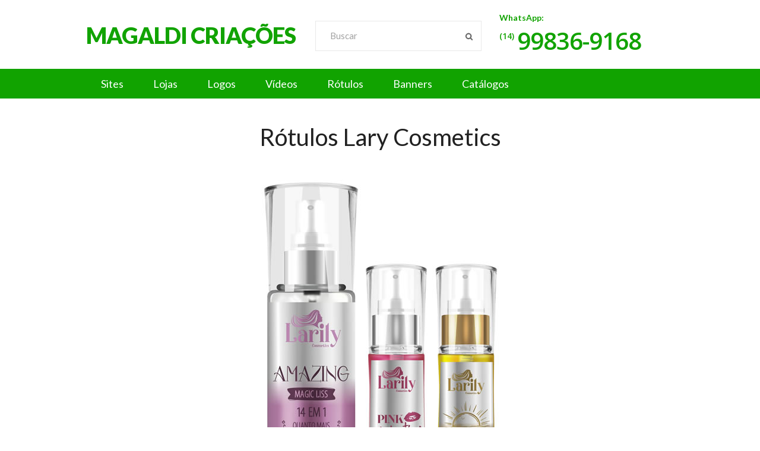

--- FILE ---
content_type: text/html; charset=UTF-8
request_url: https://www.magaldicriacoes.com.br/2021/03/rotulos-lary-cosmetics.html
body_size: 27116
content:
<!DOCTYPE html>
<html class='v2' dir='ltr' lang='en-US' xmlns='http://www.w3.org/1999/xhtml' xmlns:b='http://www.google.com/2005/gml/b' xmlns:data='http://www.google.com/2005/gml/data' xmlns:expr='http://www.google.com/2005/gml/expr'>
<head>
<link href='https://www.blogger.com/static/v1/widgets/335934321-css_bundle_v2.css' rel='stylesheet' type='text/css'/>
<meta charset='UTF-8'/>
<meta content='width=device-width, initial-scale=1' name='viewport'/>
<meta content='text/html; charset=UTF-8' http-equiv='Content-Type'/>
<meta content='blogger' name='generator'/>
<link href='https://www.magaldicriacoes.com.br/favicon.ico' rel='icon' type='image/x-icon'/>
<link href='https://www.magaldicriacoes.com.br/2021/03/rotulos-lary-cosmetics.html' rel='canonical'/>
<link rel="alternate" type="application/atom+xml" title="MAGALDI CRIAÇÕES - Atom" href="https://www.magaldicriacoes.com.br/feeds/posts/default" />
<link rel="alternate" type="application/rss+xml" title="MAGALDI CRIAÇÕES - RSS" href="https://www.magaldicriacoes.com.br/feeds/posts/default?alt=rss" />
<link rel="service.post" type="application/atom+xml" title="MAGALDI CRIAÇÕES - Atom" href="https://www.blogger.com/feeds/1754030400627636788/posts/default" />

<link rel="alternate" type="application/atom+xml" title="MAGALDI CRIAÇÕES - Atom" href="https://www.magaldicriacoes.com.br/feeds/6343711394214525167/comments/default" />
<!--Can't find substitution for tag [blog.ieCssRetrofitLinks]-->
<link href='https://blogger.googleusercontent.com/img/b/R29vZ2xl/AVvXsEgANeHh7x8u01CCNZbx2c3wK9jFC5MqYgLrbH7MZo-6r8P3xKL1zgBT6FT8kKsblXPWnkW1MVCFiMJ0nli93g1wJlpW31q4GhVMDRoOf7XAR15zLU7y-GsAItI3O4CMR5qr-2ueOicArBM/s16000/lary.jpg' rel='image_src'/>
<meta content='https://www.magaldicriacoes.com.br/2021/03/rotulos-lary-cosmetics.html' property='og:url'/>
<meta content='Rótulos Lary Cosmetics' property='og:title'/>
<meta content='Criação de Lojas Virtuais, Sites, Rótulos, Logo Marcas, Banners, Catálogos.' property='og:description'/>
<meta content='https://blogger.googleusercontent.com/img/b/R29vZ2xl/AVvXsEgANeHh7x8u01CCNZbx2c3wK9jFC5MqYgLrbH7MZo-6r8P3xKL1zgBT6FT8kKsblXPWnkW1MVCFiMJ0nli93g1wJlpW31q4GhVMDRoOf7XAR15zLU7y-GsAItI3O4CMR5qr-2ueOicArBM/w1200-h630-p-k-no-nu/lary.jpg' property='og:image'/>
<link href='https://fonts.googleapis.com/css?family=Roboto+Slab:400,700&subset=latin,latin-ext' rel='stylesheet'/>
<link href='https://fonts.googleapis.com/css?family=Kameron:400,700' rel='stylesheet' type='text/css'/>
<link href='https://maxcdn.bootstrapcdn.com/font-awesome/4.5.0/css/font-awesome.min.css' rel='stylesheet'/>
<title>Rótulos Lary Cosmetics ~ MAGALDI CRIAÇÕES</title>
<!--[if lt IE 9]> <script src="http://html5shim.googlecode.com/svn/trunk/html5.js"></script> <![endif]-->
<style id='page-skin-1' type='text/css'><!--
/*
-----------------------------------------------
Template Name  : Magaldi Criações
http://www.magaldicriacoes.com.br
----------------------------------------------- */
body#layout ul{list-style-type:none;list-style:none}
body#layout ul li{list-style-type:none;list-style:none}
body#layout #headerbwrap {height:auto;}
body#layout #content {}
body#layout .widget_searchnbt {display:none;}
body#layout .swt_followers_number {display:none;}
/* Variable definitions
====================
*/
/* Use this with templates/template-twocol.html */
.section,.widget{margin:0;padding:0;}
.section, .widget {margin:0px;padding:0px;line-height: 1.4;}
.widget ul, .widget li {margin:0px;padding:0px;line-height: 1.3;}
/*--------------------------------------------------------------
Reset
--------------------------------------------------------------*/
html,body,div,span,applet,object,iframe,h1,h2,h3,h4,h5,h6,p,blockquote,pre,a,abbr,acronym,address,big,cite,code,del,dfn,em,font,ins,kbd,q,s,samp,small,strike,strong,sub,sup,tt,var,dl,dt,dd,ol,ul,li,fieldset,form,label,legend,table,caption,tbody,tfoot,thead,tr,th,td{border:0;font-family:inherit;font-size:100%;font-style:inherit;font-weight:inherit;margin:0;outline:0;padding:0;vertical-align:baseline;}
html{font-size:62.5%;overflow-y:scroll;-webkit-text-size-adjust:100%;-ms-text-size-adjust:100%;-webkit-font-smoothing:antialiased;}
*,*:before,*:after{-webkit-box-sizing:border-box;-moz-box-sizing:border-box;box-sizing:border-box;}
body{background:#fff;}
article,aside,details,figcaption,figure,footer,header,main,nav,section{display:block;}
ol,ul{list-style:none;}
table{border-collapse:separate;border-spacing:0;background:#fcfcfc;}
caption,th,td{font-weight:normal;text-align:left;border:1px solid #f3f3f3;}
blockquote:before,blockquote:after{content:"";}
blockquote,q{quotes:"" "";}
q:before,q:after{content:'"';}
a:focus{outline:thin dotted;}
a:hover,a:active{outline:0;}
a img{border:0;}
/*--------------------------------------------------------------
Typography
--------------------------------------------------------------*/
body,button,input,select,textarea{color:#212121;font-family:'Lato',sans-serif;font-size:16px;line-height:1.7;word-wrap:break-word;}
h1,h2,h3,h4,h5,h6{clear:both;margin:0 0 30px 0;color:#212121;}
h1{font-size:38px;}
h2{font-size:34px;}
h3{font-size:30px;}
h4{font-size:26px;}
h5{font-size:22px;}
h6{font-size:20px;}
p{margin-bottom:1.5em;}
b,strong{font-weight:bold;}
dfn,cite,em,i{font-style:italic;}
blockquote{margin:0 1.5em;}
address{margin:0 0 1.5em;font-style:italic;}
pre{background:#eee;font-family:"Courier 10 Pitch",Courier,monospace;font-size:15px;line-height:1.6;margin-bottom:1.6em;max-width:100%;overflow:auto;padding:1.6em;}
code,kbd,tt,var{font:15px Monaco,Consolas,"Andale Mono","DejaVu Sans Mono",monospace;}
code{background:#f6f6f6;color:#000;border:1px solid #e3e3e3;padding:0 5px;}
abbr,acronym{border-bottom:1px dotted #666;cursor:help;}
mark,ins{background:#fff9c0;text-decoration:none;}
sup,sub{font-size:75%;height:0;line-height:0;position:relative;vertical-align:baseline;}
sup{bottom:1ex;}
sub{top:.5ex;}
small{font-size:75%;}
big{font-size:125%;}
.fa,.entry-termsnbt.post_tag:before{display:inline-block;font-family:FontAwesome;font-style:normal;font-weight:normal;line-height:1;-webkit-font-smoothing:antialiased;-moz-osx-font-smoothing:grayscale;}
/*--------------------------------------------------------------
Elements
--------------------------------------------------------------*/
blockquote{font-size:15px;margin:0 0 1.5em;padding:3%;color:#666;background:#f9f9f9;border-left:5px solid #ddd;}
blockquote blockquote{padding:0.5% 2%;}
blockquote p{margin:0;}
blockquote cite{font-variant:small-caps;}
hr{background-color:#ccc;border:0;height:1px;margin-bottom:1.5em;}
ul,ol{margin:0 0 1.5em 3em;}
ul{list-style:disc;}
ol{list-style:decimal;}
li > ul,li > ol{margin-bottom:0;margin-left:1.5em;}
dt{font-weight:bold;}
dd{margin:0 1.5em 1.5em;}
img{height:auto;max-width:100%;}
figure{margin:0;}
table{border-collapse:collapse;border-spacing:0;margin:0 0 1.5em 0;width:100%;}
th,td{padding:6px 2%;}
caption,th,td{text-align:left;}
caption{margin:1em 0;border:0;}
th{font-weight:bold;}
/*--------------------------------------------------------------
Forms
--------------------------------------------------------------*/
button,input,select,textarea{font-size:100%;margin:0;vertical-align:baseline;-webkit-transition:all 0.25s ease-out;-moz-transition:all 0.25s ease-out;-ms-transition:all 0.25s ease-out;-o-transition:all 0.25s ease-out;transition:all 0.25s ease-out;}
button,input[type="button"],input[type="reset"],input[type="submit"]{display:inline-block;border:0;background:#ffffff;color:#11A300;cursor:pointer;-webkit-appearance:button;font-size:15px;line-height:1;padding: 20px 20px 32px 20px;}
input[name="post_password"]{margin-bottom:20px!important;}
button:hover,input[type="button"]:hover,input[type="reset"]:hover,input[type="submit"]:hover{;}
button:focus,input[type="button"]:focus,input[type="reset"]:focus,input[type="submit"]:focus,button:active,input[type="button"]:active,input[type="reset"]:active,input[type="submit"]:active{;}
input[type="checkbox"],input[type="radio"]{padding:0;display:inline-block;}
input[type="search"]::-webkit-search-decoration{-webkit-appearance:none;}
button::-moz-focus-inner,input::-moz-focus-inner{border:0;padding:0;}
input[type="text"],input[type="email"],input[type="url"],input[type="password"],input[type="search"],textarea{color:#000000;border:1px solid #e9e9e9;padding:10px;}
input[type="text"]:focus,input[type="email"]:focus,input[type="url"]:focus,input[type="password"]:focus,input[type="search"]:focus,textarea:focus{;}
textarea{overflow:auto;padding:10px;vertical-align:top;width:100%;min-height:170px;}
fieldset{margin:0 0 1.5em 0;padding:3%;border:1px solid #e8e8e8;}
legend{border:0;font-weight:bold;margin:0 0 30px 0;padding:0;white-space:normal;}
input[type="number"],input[type="date"],input[type="datetime"],input[type="datetime-local"],input[type="email"],input[type="month"],input[type="password"],input[type="search"],input[type="tel"],input[type="text"],input[type="time"],input[type="url"],input[type="week"],textarea,select{display:block;padding:12px 10px;width:20%;font-size:16px;margin-top: 20px;}
input[type="number"]{width:auto;}
label{cursor:pointer;}
.form2 { display: block;    padding: 22px 10px;    width: 20%;    font-size: 16px;    margin-top: 20px;    min-width: 100%;}
/*--------------------------------------------------------------
Navigation
--------------------------------------------------------------*/
/*--------------------------------------------------------------
Links
--------------------------------------------------------------*/
a{color:#212121;text-decoration:none;transition:all 0.25s ease-in-out;}
a:visited{}
a:hover,a:focus,a:active{color:#11A300;text-decoration:none;}
/*--------------------------------------------------------------
Menus
--------------------------------------------------------------*/
#menu-primary-items{margin:0;width:100%;}
@media only screen and (min-width: 990px) {
.js .menu-itemsnbt{position:relative;}
.js .menu-itemsnbt.closed{max-height:none;}
#toggle-primary-menu{display:none;}
/*=== Menu Primary ===*/
#menu-primarynbt{background:#11A300;min-height:50px; margin-top: -10px;}
#menu-primary-items li{display:inline-block;float:left;height:50px;line-height:50px;position:relative;}
#menu-primary-items a{display:block;float:left;margin:0;padding:0 25px;white-space:nowrap;font-size:18px;font-family:'Lato',sans-serif;color:#fff;border-left:0px solid #415731;}
#menu-primary-items > li:last-child a{border-right:0px solid #415731;}
#menu-primary-items > li.current-menu-item,#menu-primary-items > li.current-menu-item > a,#menu-primary-items > li:hover > a{text-decoration:none;background:#212121;height:50px;border-left-color:#b05f41;}
#menu-primary-items > li.current-menu-item + li a,#menu-primary-items > li:hover + li a{border-left-color:#4e6a39;}
#menu-primary-items > li:hover > a:before,#menu-primary-items > li.current-menu-item > a:before{height:4px;background:#fff;content:"";display:block;width:100%;position:absolute;bottom:-4px;left:0;}
#menu-primary-items > li:hover > a:before,#menu-primary-items > li > a:hover:before{bottom:0;}
#menu-primary-items > li.current-menu-item > a:before{bottom:-4px;}
#menu-primary-items ul{float:left;margin:0;position:absolute;top:50px;left:-999em;z-index:99999;transition-property:opacity,visibility;transition-duration:.25s,0s;transition-delay:0.25s,.25s;visibility:hidden;opacity:0;}
#menu-primary-items li li{display:block;height:auto;line-height:1;}
#menu-primary-items ul ul{left:-999em;top:0;margin-left:1px;}
#menu-primary-items ul a{padding:15px 20px;white-space:normal;width:190px;font-size:12px;border-left:0;border-bottom:1px solid #404040;}
#menu-primary-items ul > li > a:hover{background:#11A300;text-decoration:none;}
#menu-primary-items li:hover > ul,#menu-primary-items li.focus > ul{left:0;opacity:1;visibility:visible;width:190px!important;}
#menu-primary-items ul li:hover > ul,#menu-primary-items ul li.focus > ul{left:100%;opacity:1;visibility:visible;}
#menu-primarynbt .menu-item-has-children > a,#menu-primarynbt .page_item_has_children > a{padding-right:0;}
#menu-primarynbt .menu-item-has-children > a:after,#menu-primarynbt .page_item_has_children > a:after{content:"\f0d7";display:inline-block;font-size:14px;font-family:FontAwesome;font-style:normal;font-weight:normal;line-height:1;-webkit-font-smoothing:antialiased;-moz-osx-font-smoothing:grayscale;padding:0 12px 0 8px;}
#menu-primary-items li .menu-item-has-children > a,#menu-primary-items li .page_item_has_children > a{padding-right:20px;width:190px;}
#menu-primarynbt .menu-item-has-children li.menu-item-has-children > a:after,#menu-primarynbt .menu-item-has-children li.page_item_has_children > a:after,#menu-primarynbt .page_item_has_children li.menu-item-has-children > a:after,#menu-primarynbt .page_item_has_children li.page_item_has_children > a:after{content:"\f0da";}
#menu-primarynbt .sub-menu li a:after{position:absolute;right:5px;top:25px;}
#menu-primarynbt .sub-menu{background:#2f2f2f;}
#menu-primarynbt .sub-menu li:first-child,#menu-primarynbt .sub-menu li:only-child{padding-top:10px;}
#menu-primarynbt .sub-menu li:only-child{padding-bottom:10px;}
#menu-primarynbt .sub-menu li:last-child{padding-bottom:6px;}
#menu-primarynbt .sub-menu li:last-child a{border-bottom:0;}
}
@media only screen and (max-width: 989px) {
.menu-itemsnbt ul{margin:0;padding:0;width:100%;display:block;list-style:none;}
.menu-itemsnbt li{width:100%;display:block;}
.js .menu-itemsnbt{clip:rect(0 0 0 0);max-height:0;position:absolute;display:block;overflow:hidden;zoom:1;}
.menu-itemsnbt.opened{max-height:9999px;}
.disable-pointer-events{pointer-events:none!important;}
.nav-toggle{-webkit-tap-highlight-color:rgba(0,0,0,0);-webkit-touch-callout:none;-webkit-user-select:none;-moz-user-select:none;-ms-user-select:none;-o-user-select:none;user-select:none;}
#toggle-primary-menu:before{content:"\f0c9";display:inline-block;font-family:FontAwesome;font-style:normal;font-weight:normal;line-height:1;-webkit-font-smoothing:antialiased;-moz-osx-font-smoothing:grayscale;}
#toggle-primary-menu{width:57px;display:block;margin:0 auto;text-align:center;font-size:33px;color:#fff;background:#11A300;}
#menu-primarynbt{height:0;top:0;width:100%;position:absolute;z-index:999999999;}
#menu-primarynbt .wrapnbt{width:100%;}
#menu-primary-items{background:#11A300;z-index:9999999;}
#menu-primary-items a{font-family: 'Lato',sans-serif;font-size:14px;text-transform:uppercase;color:#fff;width:100%;display:block;line-height:44px;padding:0 4% 0 2.5%;border-bottom:1px solid #fff;}
#menu-primary-items a:hover{color:#fff;background:#2f2f2f;text-decoration:none;}
#menu-primary-items ul li a{padding-left:4%;}
#menu-primary-items ul ul li a{padding-left:6%;}
#menu-primary-items ul ul ul li a{padding-left:8%;}
#menu-primary-items ul ul ul ul li a{padding-left:10%;}
}
/*=== Subsidiary Menu ===*/
#menu-subsidiarynbt{position:absolute;right:0;top:70px;}
#menu-subsidiary-items{float:right;margin:0;}
#menu-subsidiary-items li{list-style:none;float:left;}
#menu-subsidiary-items li a{float:left;display:inline-block;margin-right:20px;font-size:14px;}
#menu-subsidiary-items li:last-child a{margin:0;}
/*--------------------------------------------------------------
Alignments
--------------------------------------------------------------*/
.leftnbt { float: left; }
.rightnbt { float: right; }
/*--------------------------------------------------------------
7.0 Clearings
--------------------------------------------------------------*/
#mainnbt:before,#mainnbt:after,.clear:before,.clear:after,.hentry:before,.hentry:after,.entry-content:before,.entry-content:after,#headernbt:before,#headernbt:after,#sidebar-primarynbt .widget:before,#sidebar-primarynbt .widget:after,#sidebar-subsidiarynbt:before,#sidebar-subsidiarynbt:after,#sidebar-primarynbt .swt_followers_number li a span:after,#sidebar-primarynbt .swt_followers_number li a span:before,#footernbt:before,#footernbt:after{content:'';display:table;}
#mainnbt:before,#mainnbt:after,.clear:after,.hentry:before,.hentry:after,.entry-content:after,#sidebar-primarynbt .widget:before,#sidebar-primarynbt .widget:after,#sidebar-primarynbt .swt_followers_number li a span:after,#sidebar-primarynbt .swt_followers_number li a span:before,#headernbt:after,#contentnbt:after,#footernbt:after{clear:both;}
/*--------------------------------------------------------------
8.0 Widgets
--------------------------------------------------------------*/
#sidebar-primarynbt .widget{margin:0 0 40px;font-size:15px;border:1px solid #dddddd;font-size:15px;}
#sidebar-primarynbt .widget h2{font-family: 'Lato',sans-serif;text-transform:uppercase;color:#fff;font-size:19px;line-height:1;margin-bottom:0;padding:19px 24px 16px;background:#4e6a39;border-bottom:1px solid #dddddd;}
#sidebar-primarynbt .widget ul{list-style:none;margin:0;}
#sidebar-primarynbt .widget li{line-height:1;border-bottom:1px solid #dddddd;padding:12px 24px;}
#sidebar-primarynbt .widget li a{line-height:1.5;}
#sidebar-primarynbt .widget ul:not(.children) > li:last-child > a{border-bottom:0;}
#sidebar-primarynbt .widget .widget-content{padding:10px;}
#sidebar-primarynbt .widget .widget-content > ul{margin:-10px;}
/* Search widget */
.widget_searchnbt .search-textnbt{float: left;color:#a2a2a2;font-size:15px;padding-left:24px;background:url(https://blogger.googleusercontent.com/img/b/R29vZ2xl/AVvXsEjuyzIQtjlx2Paj5Q9-o9JQ2cFlUY03JNUR6RWuGmRfGkHoNJ8isoO7NOO2hkXznQDx5pkSrb17ak9aWg48mgHFmYqBnGT6YPrxJyZmQHdH3mzaXfLbykSnOs3H0HQdIi203tqMYX60pXA7/s1600/search.png) no-repeat scroll 95% 54%; min-width: 280px; margin-bottom: 20px; margin-right: 30px;}
#sidebar-subsidiarynbt .search-textnbt{border-color:#969696;}
.widget_searchnbt .search-submitnbt{display:none;}
#sidebar-primarynbt .widget_searchnbt{border:0;}
#sidebar-subsidiarynbt table{background:#2f2f2f;}
#sidebar-subsidiarynbt caption,#sidebar-subsidiarynbt th,#sidebar-subsidiarynbt td{background:#2f2f2f;border-color:#969696;}
.widget *:last-child{/*margin-bottom:0;*/}
#sidebar-subsidiarynbt .widgetnbt{float:left;}
#sidebar-subsidiarynbt .widget{font-family: 'Lato',sans-serif;margin-bottom:50px;color:#ffffff;line-height:1.33;}
#sidebar-subsidiarynbt .widgetnbt-last,#sidebar-subsidiarynbt .widgetnbt-4,#sidebar-subsidiarynbt .widgetnbt-8{margin-right:0 !important;}
#sidebar-subsidiarynbt .widget h2{color: #ffffff;    font-size: 25px;    font-family: 'Lato',sans-serif;    margin-bottom: 30px;
text-transform: uppercase;    font-weight: 400;}
#sidebar-subsidiarynbt .widget ul{list-style:none;margin:0;padding:0;}
#sidebar-subsidiarynbt .widget li{padding:6px 0;}
#sidebar-subsidiarynbt .widget li ul{margin-left:0;padding-left:15px;}
#sidebar-subsidiarynbt .widget a{color:#fff;}
/* Flexible Widgets */
.sidebar-col-1 .widgetnbt{width:100%;margin:0;}
.sidebar-col-2 .widgetnbt{width:47%;margin-right:6%;}
.sidebar-col-3 .widgetnbt{width:30%;margin-right:5%;}
.sidebar-col-4 .widgetnbt{width:50%;margin-right:0%;}
#sidebar-subsidiarynbt .widgetnbt-5,#sidebar-subsidiarynbt .widgetnbt-9{clear:both;}
/* followers number */
.swt_followers_number{margin-bottom: 20px !important;border:0 !important;}
.swt_followers_number li{float:none;width:100%;margin-bottom:10px;}
.swt_followers_number li a i{float:left;margin-right:5px;}
.swt_followers_number li a .f-socialnum{display:inline-block;float:left;font-family: 'Lato',sans-serif;font-size:18px;}
.swt_followers_number .swtfans{display:inline-block;margin:5px 0 0 5px;font-size:13px;}
.swt_followers_number li a:hover{text-decoration:none!important;}
.swt_followers_number li a i{font-size:27px;margin-bottom:6px;}
#sidebar-primarynbt .swt_followers_number li a,#sidebar-subsidiarynbt .swt_followers_number li a{text-transform:none;padding:25px;color:#fff;display:block;}
#sidebar-primarynbt .swt_followers_number li a.swt-facebook,#sidebar-subsidiarynbt .swt_followers_number li a.swt-facebook{border:1px solid #3b5998;background:#3b5998;}
#sidebar-primarynbt .swt_followers_number li a.swt-twitter,#sidebar-subsidiarynbt .swt_followers_number li a.swt-twitter{border:1px solid #35c9f9;background:#35c9f9;}
#sidebar-primarynbt .swt_followers_number li a.swt-google-plus,#sidebar-subsidiarynbt .swt_followers_number li a.swt-google-plus{border:1px solid #f7231e!important;background:#f7231e;}
@media only screen and ( min-width: 1140px ) {
#sidebar-primarynbt .swt_followers_number li{float:left;margin-right:5%;width:30%;}
#sidebar-primarynbt .swt_followers_number li.lastnbt{margin-right:0;}
#sidebar-primarynbt .swt_followers_number li a{background:#fff!important;}
#sidebar-primarynbt .swt_followers_number .swtfans{display:block;margin:0 0 -7px;display:block;}
#sidebar-primarynbt .swt_followers_number .f-socialnum{margin-bottom:-5px;display:block;}
#sidebar-primarynbt .swt_followers_number li a.swt-facebook{border:1px solid #3b5998;color:#3b5998;}
#sidebar-primarynbt .swt_followers_number li a.swt-facebook:hover{background:#3b5998!important;color:#fff;border-color:#3b5998;}
#sidebar-primarynbt .swt_followers_number li a.swt-twitter{border:1px solid #35c9f9;color:#35c9f9;}
#sidebar-primarynbt .swt_followers_number li a.swt-twitter:hover{background:#35c9f9!important;color:#fff;border-color:#35c9f9;}
#sidebar-primarynbt .swt_followers_number li a.swt-google-plus{border:1px solid #f7231e!important;color:#f7231e;}
#sidebar-primarynbt .swt_followers_number li a.swt-google-plus:hover{background:#f7231e!important;color:#fff;border-color:#f7231e;}
}
/*--------------------------------------------------------------
Content
--------------------------------------------------------------*/
.hentry{margin-bottom:8%;}
.siteboxwrap-item .hentry{margin-bottom:7.3%;}
.siteboxwrap-static_page .hentry{margin-bottom:7.3%;}
.entry-publishednbt{width:110px;float:left;display:block;padding:26px 0;line-height:1;background:#aeaeae;text-transform:uppercase;text-align:center;cursor:help;position:absolute;}
.entry-publishednbt span{display:block;color:#fff;}
.entry-publishednbt .monthnbt{font-family:'Lato',sans-serif;font-size:23px;margin-bottom:13px;}
.entry-publishednbt .daynbt{font-family: 'Lato',sans-serif;font-size:40px;}
.entry-title{font-family:'Lato';font-weight:400;font-size:40px;line-height:1.1;margin-bottom:-1px;position:relative;top:-12px;clear:none;color:#212121;}
.entry-bylinenbt{color:#a2a2a2;margin-bottom:15px;font-size:15px;}
.entry-bylinenbt a,.entry-bylinenbt a:visited,.comments-linknbt{color:#212121;}
.entry-authornbt,.entry-termsnbt.categorynbt{display:inline-block;margin-right:10px;}
/*
.entry-termsnbt.categorynbt:before{content:"I";padding-right:12px;}
.entry-termsnbt.categorynbt:after{content:"I";padding-left:12px;}
*/
.sposttimestamp{display:none;}
/*
.sposttimestamp:after{content:"I";padding-left:12px;}
*/
.entry-title,.entry-bylinenbt,.entry-summarynbt,.entry-footernbt{width:auto;overflow:hidden;text-align: center;}
.siteboxwrap-item .entry-title,.siteboxwrap-item .entry-bylinenbt,.siteboxwrap-item .entry-summarynbt,.siteboxwrap-item .entry-footernbt{margin-left:0;}
.siteboxwrap-static_page .entry-title,.siteboxwrap-static_page .entry-bylinenbt,.siteboxwrap-static_page .entry-summarynbt,.siteboxwrap-static_page .entry-footernbt{margin-left:0;}
.entry-content *:last-child,.entry-summarynbt *:last-child{margin-bottom:0;}
.more-linknbt{font-size:13px;text-transform:uppercase;line-height:1;display:inline-block;padding:16px 32px;border:1px solid #dddddd;color:#666666;margin-top:24px;float:right;}
/*--------------------------------------------------------------
Media
--------------------------------------------------------------*/
/* Make sure embeds and iframes fit their containers */
embed,iframe,object{max-width:100%;}
/*--------------------------------------------------------------
Layout
--------------------------------------------------------------*/
.wrapnbt,#mainnbt{max-width:990px;margin:0 auto;position:relative;}
#headernbt{padding:15px 0 20px;}
#brandingnbt{float:left;width:39%;}
.site-titlenbt{font-family:'Lato',sans-serif;font-size:38px;line-height:1;margin:25px 0 10px;letter-spacing: -1px; font-weight: 800; }
.site-titlenbt a{color:#11A300;}
.site-titlenbt a span{color:#000000;}
.site-titlenbt a:hover{text-decoration:none;color:#000000;}
.site-titlenbt a:hover span{color:#11A300;}
.site-descriptionnbt{color:#aeaeae;font-family:'Lato',sans-serif;font-size:14px;margin:10px 0 0;}
#top-bannernbt{float:right;margin-bottom:-5px;}
#top-bannernbt a img{margin-bottom:-5px;}
/*=== Main ===*/
#mainnbt{padding:55px 0 0;}
.siteboxwrap-item #mainnbt{padding-bottom:4.5%;}
.siteboxwrap-static_page #mainnbt{padding-bottom:4.5%;}
#contentnbt{float:left;width:100%;}
.siteboxwrap-item #contentnbt{font-size:16px;}
.siteboxwrap-static_page #contentnbt{font-size:16px;}
#sidebar-primarynbt{float:right;width:30%;}
.layout-1c #contentnbt { width: 100%; }
.layout-2c-r #contentnbt { float: right; }
.layout-2c-r #sidebar-primarynbt { float: left; }
/*=== Sidebar Subsidiary ===*/
#sidebar-subsidiarynbt{max-width:100%;margin:0 auto;padding:50px 0 0px;overflow:hidden;background:#11A300;}
/*=== Footer ===*/
#footernbt{background:#2f2f2f;color:#7f7f7f;padding-top:51px;}
#footernbt .wrapnbt{margin-bottom:27px;overflow:hidden;}
#footernbt a{color:#fff;}
.halfnbt{width:48%;position:relative;}
#copy-linknbt{font-size:34px;font-family: 'Lato',sans-serif;line-height:1;margin-bottom:35px;display:inline-block;}
#copy-linknbt:hover{text-decoration:none;}
#social-profilesnbt{list-style:none;float:right;margin:8px 0 0;}
#social-profilesnbt li{float:left;}
#social-profilesnbt a{background:#636363;font-size:17px;color:#2f2f2f;width:35px;height:35px;padding-top:10px;display:inline-block;float:left;text-align:center;margin-right:9px;}
#social-profilesnbt a:hover{text-decoration:none;}
#social-profilesnbt li:last-child a{margin-right:0;}
#social-profilesnbt a.fa-facebook:hover{background:#3b5998;}
#social-profilesnbt a.fa-twitter:hover{background:#56a3d9;}
#social-profilesnbt a.fa-google-plus:hover{background:#dd4b39;}
#social-profilesnbt a.fa-youtube:hover{background:#bf221f;}
#social-profilesnbt a.fa-instagram:hover{background:#3f729b;}
#social-profilesnbt a.fa-pinterest:hover{background:#cc2127;}
/*--------------------------------------------------------------
13. - Slider
--------------------------------------------------------------*/
/*=== BX Reset ===*/
#slidernbt{padding-top:1px;margin-bottom:65px;max-height:400px;overflow:hidden;}
.bx-wrapper{position:relative;margin:0 auto 50px;padding:0;*zoom:1;}
.bx-wrapper img{max-width:100%;display:block;}
.bxslider{margin:0;list-style:none;}
/*=== BX Viewport ===*/
.bx-wrapper .bx-viewport{-webkit-transform:translatez(0);-moz-transform:translatez(0);-ms-transform:translatez(0);-o-transform:translatez(0);transform:translatez(0);}
/*=== BX Loader ===*/
.bx-wrapper .bx-loading{min-height:50px;background:url(https://blogger.googleusercontent.com/img/b/R29vZ2xl/AVvXsEibgBV2YR9FclkoRiLHnHlLaEwABGUgjHIYEaWxJvfeK3bUIwA-h5R49kED3lFvKj6Tbpi5_B36Vg3DSCwBxqACag1MUYM2UUzy_8pOrAR8nmWWHac4Y4GcZv08F8lBio8dX3evqfKOVcqS/s1600/bx_loader.gif) center center no-repeat #fff;height:100%;width:100%;position:absolute;top:0;left:0;z-index:2000;}
/*=== BX Controls Direction ===*/
.bx-wrapper .bx-controls{position:relative;top:-42px;right:11px;}
.bx-wrapper .bx-controls-direction a{position:absolute;top:100%;right:0;bottom:44px;outline:0;width:41px;height:31px;z-index:9999;background:url(https://blogger.googleusercontent.com/img/b/R29vZ2xl/AVvXsEhdEYIvhWN8kzaou_6B3BTHhPrQo1q4zEnixmb28POoqak12w6ZAMSP-WEWL6QdKQPQsEEzFfRVE6lvzVGgLa_iuCco9yESNehOCD7RfHKq9_PEQaLQHTqnqwbgyGfjUWU5AGEWhtFDnaQp/s1600/controls.png) no-repeat right top;text-indent:-9999em;}
.bx-wrapper .bx-controls-direction .bx-next:hover{background-position:right bottom;}
.bx-wrapper .bx-controls-direction .bx-prev{right:42px;background-position:left top;}
.bx-wrapper .bx-controls-direction .bx-prev:hover{background-position:left bottom;}
.bx-wrapper .bx-controls-direction a.disabled{display:none;}
/*=== BX Caption ===*/
.bx-wrapper .bx-caption{position:absolute;bottom:0%;left:4%;width:40%;height:100%;background:rgba( 0,0,0,0.7 );font-family: 'Lato',sans-serif;}
.slider-titlenbt{font-size:28px;line-height:1.25;margin-bottom:43px;padding:10.5% 10% 0;}
.slider-titlenbt a{color:#fff;}
.bx-caption p{color:#c9c9c9;padding:0 10% 0;}
/*--------------------------------------------------------------
14. - Media Queries
--------------------------------------------------------------*/
@media only screen and ( max-width: 1140px ) {
.wrapnbt,#mainnbt{width:910px;}
.slider-titlenbt{font-size:24px;}
#top-bannernbt{margin:10px 0 0;}
#top-bannernbt img{max-width:605px;}
#menu-subsidiarynbt{position:static;}
#social-profilesnbt{float:none;overflow:hidden;margin:15px 0 10px;}
#social-profilesnbt a{margin-bottom:9px;}
}
@media only screen and ( max-width: 990px ) {
.wrapnbt,#mainnbt{width:682px;}
#headernbt{border-bottom:1px solid #dddddd;padding:60px 0 40px;}
#brandingnbt{width:100%;margin:0 auto;text-align:center;float:none;}
.site-descriptionnbt{position:initial;}
#top-bannernbt{float:none;width:100%;margin:15px auto 0;}
#top-bannernbt a{display:block;text-align:center;}
#top-bannernbt a img{max-width:682px;max-height:84px;}
.entry-publishednbt{width:80px;padding:18px 0;}
.entry-publishednbt .monthnbt{font-size:17px;margin-bottom:9px;}
.entry-publishednbt .daynbt{font-size:30px;}
.entry-title,.entry-bylinenbt,.entry-summarynbt,.entry-footernbt{margin-left:110px;}
.sidebar-col-4 .widgetnbt{width:47%;margin-right:6%;}
.recent-comment{overflow:visible;}
.sidebar-col-4 .widgetnbt-2,.sidebar-col-4 .widgetnbt-4,.sidebar-col-4 .widgetnbt-6,.sidebar-col-4 .widgetnbt-8{margin-right:0;}
.sidebar-col-4 .widgetnbt-3,.sidebar-col-4 .widgetnbt-5,.sidebar-col-4 .widgetnbt-7,.sidebar-col-4 .widgetnbt-9{clear:both;}
.bx-caption p{display:none;}
}
@media only screen and ( max-width: 768px ) {
.wrapnbt,#mainnbt,#sidebar-primarynbt{width:428px;}
#top-bannernbt a img{max-width:428px;max-height:84px;}
#contentnbt{width:100%;margin-bottom:20px;}
#sidebar-primarynbt{clear:both;}
#sidebar-subsidiarynbt .widgetnbt,.halfnbt{width:100%;margin-right:0;clear:both;}
#social-profilesnbt{float:none;/*position:absolute;*/top:0;overflow:hidden;margin:10px 0 15px;}
.menu-off #social-profilesnbt{position:initial;margin-bottom:80px;}
#menu-subsidiarynbt{right:initial;position:static;float:none;margin:25px 0 25px;}
.social-off #menu-subsidiarynbt{margin:0 0 30px;overflow:hidden;}
#menu-subsidiary-items{float:none;}
}
@media only screen and ( max-width: 480px ) {
.wrapnbt,#mainnbt,#sidebar-primarynbt{width:268px;}
#top-bannernbt a img{max-width:266px;}
.entry-publishednbt{display:none;}
.entry-title,.entry-bylinenbt,.entry-summarynbt,.entry-footernbt{margin-left:0;}
.bx-caption{display:none;}
}
@media only screen and ( max-width: 320px ) {
.wrapnbt,#mainnbt{width:80%;}
#top-bannernbt a img{max-width:96%;}
#sidebar-primarynbt{width:100%;}
#social-profilesnbt a{font-size:17px;height:26px;padding-top:4px;width:20px;}
}
h2.date-header{margin:10px 0;display:none;}
.main .widget{margin:0 0 5px;padding:0 0 2px;}
.main .Blog{border-bottom-width:0;}
#header .description{}
#comments{padding:10px;margin-bottom:20px;}
#comments h4{font-size:22px;margin-bottom:10px;}
#comments ol{margin-left:0;}
.deleted-comment{font-style:italic;color:gray;}
#blog-pager-newer-link{float:left;}
#blog-pager-older-link{float:right;}
#blog-pager{text-align:center;padding:5px;margin:10px 0;}
.feed-links{clear:both;}
.comment-form{}
#navbar-iframe{height:0;visibility:hidden;display:none;}
.author-profile{background:#f6f6f6;border:1px solid #eee;margin:10px 0 10px 0;padding:8px;overflow:hidden;}
.author-profile img{border:1px solid #ddd;float:left;margin-right:10px;}
.post-iconspbt{margin:5px 0 0 0;padding:0;}
.post-locationpbt{margin:5px 0;padding:0;}
.related-postbwrap{margin:10px auto 0;}
.related-postbwrap h4{font-weight:bold;margin:0 0 .5em;}
.related-post-style-2,.related-post-style-2 li{list-style:none;margin:0;padding:0;}
.related-post-style-2 li{border-top:1px solid #eee;overflow:hidden;padding:10px 0;}
.related-post-style-2 li:first-child{border-top:none;}
.related-post-style-2 .related-post-item-thumbnail{width:80px;height:80px;max-width:none;max-height:none;background-color:transparent;border:none;float:left;margin:2px 10px 0 0;padding:0;}
.related-post-style-2 .related-post-item-title{font-weight:bold;font-size:100%;}
.related-post-style-2 .related-post-item-summary{display:block;}
.related-post-style-3,.related-post-style-3 li{margin:0;padding:0;list-style:none;word-wrap:break-word;overflow:hidden;}
.related-post-style-3 .related-post-item{display:block;float:left;width:120px;height:auto;padding:10px;border-left:0 solid #eee;margin-bottom:-989px;padding-bottom:999px;}
.related-post-style-3 .related-post-item:first-child{border-left:none;}
.related-post-style-3 .related-post-item-thumbnail{display:block;margin:0 0 10px;width:100px;height:auto;max-width:100%;max-height:none;background-color:transparent;border:none;padding:0;}
.related-post-style-3 .related-post-item-title{font-weight:normal;text-decoration:none;}
.pbtsharethisbutt{overflow:hidden;padding:5px 0;margin:0;text-transform:none;float:left;}
.pbtsharethisbutt a {padding-left:5px;padding-right:5px;}
.separator a[style="margin-left: 1em; margin-right: 1em;"] {margin-left: auto!important;margin-right: auto!important;}
.separator a[style="clear: left; float: left; margin-bottom: 1em; margin-right: 1em;"] {clear: none !important; float: none !important; margin-bottom: 0em !important; margin-right: 0em !important;}
.separator a[style="clear: left; float: left; margin-bottom: 1em; margin-right: 1em;"] img {float: left !important; margin: 0px 10px 10px 0px;}
.separator a[style="clear: right; float: right; margin-bottom: 1em; margin-left: 1em;"] {clear: none !important; float: none !important; margin-bottom: 0em !important; margin-left: 0em !important;}
.separator a[style="clear: right; float: right; margin-bottom: 1em; margin-left: 1em;"] img {float: right !important; margin: 0px 0px 10px 10px;}
.PopularPosts .widget-content ul li{padding:6px 0;}
.reaction-buttons table{border:none;margin-bottom:5px;}
.reaction-buttons table,.reaction-buttons td{border:none!important;}
.pbtthumbimg{height:auto;}
#sidebar-primarynbt .swt_followers_number li{padding:0;}
#sidebar-primarynbt .swt_followers_number li a{display:block;}
.contact-form-button-submit{}
/*--- Paginacao numerada --- */
.pagenavi .pages {display: none;}
#blog-pager,
.pagenavi {padding: 6px 10px;
clear: both;
text-align: center;
margin: 30px auto 10px;
}
#blog-pager a,
.pagenavi span,
.pagenavi a {
text-decoration: none;
background-color: #ffffff;
padding: 5px 10px;
border: 1px solid #11A300;
color: #11A300;
font-size: 16px;
vertical-align: middle;
-moz-border-radius: 2px;
-webkit-border-radius: 2px;
border-radius: 0px;
margin: 2px 2px;
-webkit-transition: .0s ease-in!important;
-moz-transition: .0s ease-in!important;
-ms-transition: .0s ease-in!important;
-o-transition: .0s ease-in!important;
transition: .0s ease-in!important;
}
#blog-pager a:hover,
.pagenavi a:hover {
border-color:#11A300;
background:#dfdfdf;
}
#blog-pager-older-link,
#blog-pager-newer-link { float: none }
.pagenavi .current {
border-color: #07319C;
background-color: #07319C;
color: #ffffff;
background-image: none;
-moz-box-shadow: inset 0 1px 1px rgba(0,0,0,.20);
-ms-box-shadow: inset 0 1px 1px rgba(0,0,0,.20);
-webkit-box-shadow: inset 0 1px 1px rgba(0, 0, 0, .20);
box-shadow: inset 0 1px 1px rgba(0, 0, 0, .20);
}
.pagenavi a:active {
border-color: #07319C;
background-color: #dfdfdf;
background-image: none;
color: #fff;
-moz-box-shadow: inset 0 1px 1px rgba(0,0,0,.20);
-ms-box-shadow: inset 0 1px 1px rgba(0,0,0,.20);
-webkit-box-shadow: inset 0 1px 1px rgba(0, 0, 0, .20);
box-shadow: inset 0 1px 1px rgba(0, 0, 0, .20);
}
.status-msg-wrap {
font-size: 16px;
width: 90%;
margin: 10px auto;
position: relative;
color: #212121;
}
.post{
position: inherit;
margin-bottom: 6%;
border-bottom: 1px solid #ccc;
padding-bottom: 50px;
}

--></style>
<script src='https://ajax.googleapis.com/ajax/libs/jquery/1.11.3/jquery.min.js' type='text/javascript'></script>
<script type='text/javascript'>
//<![CDATA[

/*! jQuery Migrate v1.2.1 | (c) 2005, 2013 jQuery Foundation, Inc. and other contributors | jquery.org/license */
jQuery.migrateMute===void 0&&(jQuery.migrateMute=!0),function(e,t,n){function r(n){var r=t.console;i[n]||(i[n]=!0,e.migrateWarnings.push(n),r&&r.warn&&!e.migrateMute&&(r.warn("JQMIGRATE: "+n),e.migrateTrace&&r.trace&&r.trace()))}function a(t,a,i,o){if(Object.defineProperty)try{return Object.defineProperty(t,a,{configurable:!0,enumerable:!0,get:function(){return r(o),i},set:function(e){r(o),i=e}}),n}catch(s){}e._definePropertyBroken=!0,t[a]=i}var i={};e.migrateWarnings=[],!e.migrateMute&&t.console&&t.console.log&&t.console.log("JQMIGRATE: Logging is active"),e.migrateTrace===n&&(e.migrateTrace=!0),e.migrateReset=function(){i={},e.migrateWarnings.length=0},"BackCompat"===document.compatMode&&r("jQuery is not compatible with Quirks Mode");var o=e("<input/>",{size:1}).attr("size")&&e.attrFn,s=e.attr,u=e.attrHooks.value&&e.attrHooks.value.get||function(){return null},c=e.attrHooks.value&&e.attrHooks.value.set||function(){return n},l=/^(?:input|button)$/i,d=/^[238]$/,p=/^(?:autofocus|autoplay|async|checked|controls|defer|disabled|hidden|loop|multiple|open|readonly|required|scoped|selected)$/i,f=/^(?:checked|selected)$/i;a(e,"attrFn",o||{},"jQuery.attrFn is deprecated"),e.attr=function(t,a,i,u){var c=a.toLowerCase(),g=t&&t.nodeType;return u&&(4>s.length&&r("jQuery.fn.attr( props, pass ) is deprecated"),t&&!d.test(g)&&(o?a in o:e.isFunction(e.fn[a])))?e(t)[a](i):("type"===a&&i!==n&&l.test(t.nodeName)&&t.parentNode&&r("Can't change the 'type' of an input or button in IE 6/7/8"),!e.attrHooks[c]&&p.test(c)&&(e.attrHooks[c]={get:function(t,r){var a,i=e.prop(t,r);return i===!0||"boolean"!=typeof i&&(a=t.getAttributeNode(r))&&a.nodeValue!==!1?r.toLowerCase():n},set:function(t,n,r){var a;return n===!1?e.removeAttr(t,r):(a=e.propFix[r]||r,a in t&&(t[a]=!0),t.setAttribute(r,r.toLowerCase())),r}},f.test(c)&&r("jQuery.fn.attr('"+c+"') may use property instead of attribute")),s.call(e,t,a,i))},e.attrHooks.value={get:function(e,t){var n=(e.nodeName||"").toLowerCase();return"button"===n?u.apply(this,arguments):("input"!==n&&"option"!==n&&r("jQuery.fn.attr('value') no longer gets properties"),t in e?e.value:null)},set:function(e,t){var a=(e.nodeName||"").toLowerCase();return"button"===a?c.apply(this,arguments):("input"!==a&&"option"!==a&&r("jQuery.fn.attr('value', val) no longer sets properties"),e.value=t,n)}};var g,h,v=e.fn.init,m=e.parseJSON,y=/^([^<]*)(<[\w\W]+>)([^>]*)$/;e.fn.init=function(t,n,a){var i;return t&&"string"==typeof t&&!e.isPlainObject(n)&&(i=y.exec(e.trim(t)))&&i[0]&&("<"!==t.charAt(0)&&r("$(html) HTML strings must start with '<' character"),i[3]&&r("$(html) HTML text after last tag is ignored"),"#"===i[0].charAt(0)&&(r("HTML string cannot start with a '#' character"),e.error("JQMIGRATE: Invalid selector string (XSS)")),n&&n.context&&(n=n.context),e.parseHTML)?v.call(this,e.parseHTML(i[2],n,!0),n,a):v.apply(this,arguments)},e.fn.init.prototype=e.fn,e.parseJSON=function(e){return e||null===e?m.apply(this,arguments):(r("jQuery.parseJSON requires a valid JSON string"),null)},e.uaMatch=function(e){e=e.toLowerCase();var t=/(chrome)[ \/]([\w.]+)/.exec(e)||/(webkit)[ \/]([\w.]+)/.exec(e)||/(opera)(?:.*version|)[ \/]([\w.]+)/.exec(e)||/(msie) ([\w.]+)/.exec(e)||0>e.indexOf("compatible")&&/(mozilla)(?:.*? rv:([\w.]+)|)/.exec(e)||[];return{browser:t[1]||"",version:t[2]||"0"}},e.browser||(g=e.uaMatch(navigator.userAgent),h={},g.browser&&(h[g.browser]=!0,h.version=g.version),h.chrome?h.webkit=!0:h.webkit&&(h.safari=!0),e.browser=h),a(e,"browser",e.browser,"jQuery.browser is deprecated"),e.sub=function(){function t(e,n){return new t.fn.init(e,n)}e.extend(!0,t,this),t.superclass=this,t.fn=t.prototype=this(),t.fn.constructor=t,t.sub=this.sub,t.fn.init=function(r,a){return a&&a instanceof e&&!(a instanceof t)&&(a=t(a)),e.fn.init.call(this,r,a,n)},t.fn.init.prototype=t.fn;var n=t(document);return r("jQuery.sub() is deprecated"),t},e.ajaxSetup({converters:{"text json":e.parseJSON}});var b=e.fn.data;e.fn.data=function(t){var a,i,o=this[0];return!o||"events"!==t||1!==arguments.length||(a=e.data(o,t),i=e._data(o,t),a!==n&&a!==i||i===n)?b.apply(this,arguments):(r("Use of jQuery.fn.data('events') is deprecated"),i)};var j=/\/(java|ecma)script/i,w=e.fn.andSelf||e.fn.addBack;e.fn.andSelf=function(){return r("jQuery.fn.andSelf() replaced by jQuery.fn.addBack()"),w.apply(this,arguments)},e.clean||(e.clean=function(t,a,i,o){a=a||document,a=!a.nodeType&&a[0]||a,a=a.ownerDocument||a,r("jQuery.clean() is deprecated");var s,u,c,l,d=[];if(e.merge(d,e.buildFragment(t,a).childNodes),i)for(c=function(e){return!e.type||j.test(e.type)?o?o.push(e.parentNode?e.parentNode.removeChild(e):e):i.appendChild(e):n},s=0;null!=(u=d[s]);s++)e.nodeName(u,"script")&&c(u)||(i.appendChild(u),u.getElementsByTagName!==n&&(l=e.grep(e.merge([],u.getElementsByTagName("script")),c),d.splice.apply(d,[s+1,0].concat(l)),s+=l.length));return d});var Q=e.event.add,x=e.event.remove,k=e.event.trigger,N=e.fn.toggle,T=e.fn.live,M=e.fn.die,S="ajaxStart|ajaxStop|ajaxSend|ajaxComplete|ajaxError|ajaxSuccess",C=RegExp("\\b(?:"+S+")\\b"),H=/(?:^|\s)hover(\.\S+|)\b/,A=function(t){return"string"!=typeof t||e.event.special.hover?t:(H.test(t)&&r("'hover' pseudo-event is deprecated, use 'mouseenter mouseleave'"),t&&t.replace(H,"mouseenter$1 mouseleave$1"))};e.event.props&&"attrChange"!==e.event.props[0]&&e.event.props.unshift("attrChange","attrName","relatedNode","srcElement"),e.event.dispatch&&a(e.event,"handle",e.event.dispatch,"jQuery.event.handle is undocumented and deprecated"),e.event.add=function(e,t,n,a,i){e!==document&&C.test(t)&&r("AJAX events should be attached to document: "+t),Q.call(this,e,A(t||""),n,a,i)},e.event.remove=function(e,t,n,r,a){x.call(this,e,A(t)||"",n,r,a)},e.fn.error=function(){var e=Array.prototype.slice.call(arguments,0);return r("jQuery.fn.error() is deprecated"),e.splice(0,0,"error"),arguments.length?this.bind.apply(this,e):(this.triggerHandler.apply(this,e),this)},e.fn.toggle=function(t,n){if(!e.isFunction(t)||!e.isFunction(n))return N.apply(this,arguments);r("jQuery.fn.toggle(handler, ) is deprecated");var a=arguments,i=t.guid||e.guid++,o=0,s=function(n){var r=(e._data(this,"lastToggle"+t.guid)||0)%o;return e._data(this,"lastToggle"+t.guid,r+1),n.preventDefault(),a[r].apply(this,arguments)||!1};for(s.guid=i;a.length>o;)a[o++].guid=i;return this.click(s)},e.fn.live=function(t,n,a){return r("jQuery.fn.live() is deprecated"),T?T.apply(this,arguments):(e(this.context).on(t,this.selector,n,a),this)},e.fn.die=function(t,n){return r("jQuery.fn.die() is deprecated"),M?M.apply(this,arguments):(e(this.context).off(t,this.selector||"**",n),this)},e.event.trigger=function(e,t,n,a){return n||C.test(e)||r("Global events are undocumented and deprecated"),k.call(this,e,t,n||document,a)},e.each(S.split("|"),function(t,n){e.event.special[n]={setup:function(){var t=this;return t!==document&&(e.event.add(document,n+"."+e.guid,function(){e.event.trigger(n,null,t,!0)}),e._data(this,n,e.guid++)),!1},teardown:function(){return this!==document&&e.event.remove(document,n+"."+e._data(this,n)),!1}}})}(jQuery,window);

//]]>
</script>
<script type='text/javascript'>
//<![CDATA[

!function(a,b,c){"use strict";var d=function(d,e){var f=!!b.getComputedStyle;f||(b.getComputedStyle=function(a){return this.el=a,this.getPropertyValue=function(b){var c=/(\-([a-z]){1})/g;return"float"===b&&(b="styleFloat"),c.test(b)&&(b=b.replace(c,function(){return arguments[2].toUpperCase()})),a.currentStyle[b]?a.currentStyle[b]:null},this});var g,h,i,j,k,l,m=function(a,b,c,d){if("addEventListener"in a)try{a.addEventListener(b,c,d)}catch(e){if("object"!=typeof c||!c.handleEvent)throw e;a.addEventListener(b,function(a){c.handleEvent.call(c,a)},d)}else"attachEvent"in a&&("object"==typeof c&&c.handleEvent?a.attachEvent("on"+b,function(){c.handleEvent.call(c)}):a.attachEvent("on"+b,c))},n=function(a,b,c,d){if("removeEventListener"in a)try{a.removeEventListener(b,c,d)}catch(e){if("object"!=typeof c||!c.handleEvent)throw e;a.removeEventListener(b,function(a){c.handleEvent.call(c,a)},d)}else"detachEvent"in a&&("object"==typeof c&&c.handleEvent?a.detachEvent("on"+b,function(){c.handleEvent.call(c)}):a.detachEvent("on"+b,c))},o=function(a){if(a.children.length<1)throw new Error("The Nav container has no containing elements");for(var b=[],c=0;c<a.children.length;c++)1===a.children[c].nodeType&&b.push(a.children[c]);return b},p=function(a,b){for(var c in b)a.setAttribute(c,b[c])},q=function(a,b){0!==a.className.indexOf(b)&&(a.className+=" "+b,a.className=a.className.replace(/(^\s*)|(\s*$)/g,""))},r=function(a,b){var c=new RegExp("(\\s|^)"+b+"(\\s|$)");a.className=a.className.replace(c," ").replace(/(^\s*)|(\s*$)/g,"")},s=function(a,b,c){for(var d=0;d<a.length;d++)b.call(c,d,a[d])},t=a.createElement("style"),u=a.documentElement,v=function(b,c){var d;this.options={animate:!0,transition:284,label:"Menu",insert:"before",customToggle:"",closeOnNavClick:!1,openPos:"relative",navClass:"nav-collapse",navActiveClass:"js-nav-active",jsClass:"js",init:function(){},open:function(){},close:function(){}};for(d in c)this.options[d]=c[d];if(q(u,this.options.jsClass),this.wrapperEl=b.replace("#",""),a.getElementById(this.wrapperEl))this.wrapper=a.getElementById(this.wrapperEl);else{if(!a.querySelector(this.wrapperEl))throw new Error("The nav element you are trying to select doesn't exist");this.wrapper=a.querySelector(this.wrapperEl)}this.wrapper.inner=o(this.wrapper),h=this.options,g=this.wrapper,this._init(this)};return v.prototype={destroy:function(){this._removeStyles(),r(g,"closed"),r(g,"opened"),r(g,h.navClass),r(g,h.navClass+"-"+this.index),r(u,h.navActiveClass),g.removeAttribute("style"),g.removeAttribute("aria-hidden"),n(b,"resize",this,!1),n(a.body,"touchmove",this,!1),n(i,"touchstart",this,!1),n(i,"touchend",this,!1),n(i,"mouseup",this,!1),n(i,"keyup",this,!1),n(i,"click",this,!1),h.customToggle?i.removeAttribute("aria-hidden"):i.parentNode.removeChild(i)},toggle:function(){j===!0&&(l?this.close():this.open())},open:function(){l||(r(g,"closed"),q(g,"opened"),q(u,h.navActiveClass),q(i,"active"),g.style.position=h.openPos,p(g,{"aria-hidden":"false"}),l=!0,h.open())},close:function(){l&&(q(g,"closed"),r(g,"opened"),r(u,h.navActiveClass),r(i,"active"),p(g,{"aria-hidden":"true"}),h.animate?(j=!1,setTimeout(function(){g.style.position="absolute",j=!0},h.transition+10)):g.style.position="absolute",l=!1,h.close())},resize:function(){"none"!==b.getComputedStyle(i,null).getPropertyValue("display")?(k=!0,p(i,{"aria-hidden":"false"}),g.className.match(/(^|\s)closed(\s|$)/)&&(p(g,{"aria-hidden":"true"}),g.style.position="absolute"),this._createStyles(),this._calcHeight()):(k=!1,p(i,{"aria-hidden":"true"}),p(g,{"aria-hidden":"false"}),g.style.position=h.openPos,this._removeStyles())},handleEvent:function(a){var c=a||b.event;switch(c.type){case"touchstart":this._onTouchStart(c);break;case"touchmove":this._onTouchMove(c);break;case"touchend":case"mouseup":this._onTouchEnd(c);break;case"click":this._preventDefault(c);break;case"keyup":this._onKeyUp(c);break;case"resize":this.resize(c)}},_init:function(){this.index=c++,q(g,h.navClass),q(g,h.navClass+"-"+this.index),q(g,"closed"),j=!0,l=!1,this._closeOnNavClick(),this._createToggle(),this._transitions(),this.resize();var d=this;setTimeout(function(){d.resize()},20),m(b,"resize",this,!1),m(a.body,"touchmove",this,!1),m(i,"touchstart",this,!1),m(i,"touchend",this,!1),m(i,"mouseup",this,!1),m(i,"keyup",this,!1),m(i,"click",this,!1),h.init()},_createStyles:function(){t.parentNode||(t.type="text/css",a.getElementsByTagName("head")[0].appendChild(t))},_removeStyles:function(){t.parentNode&&t.parentNode.removeChild(t)},_createToggle:function(){if(h.customToggle){var b=h.customToggle.replace("#","");if(a.getElementById(b))i=a.getElementById(b);else{if(!a.querySelector(b))throw new Error("The custom nav toggle you are trying to select doesn't exist");i=a.querySelector(b)}}else{var c=a.createElement("a");c.innerHTML=h.label,p(c,{href:"#","class":"nav-toggle"}),"after"===h.insert?g.parentNode.insertBefore(c,g.nextSibling):g.parentNode.insertBefore(c,g),i=c}},_closeOnNavClick:function(){if(h.closeOnNavClick&&"querySelectorAll"in a){var b=g.querySelectorAll("a"),c=this;s(b,function(a){m(b[a],"click",function(){k&&c.toggle()},!1)})}},_preventDefault:function(a){a.preventDefault?(a.preventDefault(),a.stopPropagation()):a.returnValue=!1},_onTouchStart:function(b){b.stopPropagation(),"after"===h.insert&&q(a.body,"disable-pointer-events"),this.startX=b.touches[0].clientX,this.startY=b.touches[0].clientY,this.touchHasMoved=!1,n(i,"mouseup",this,!1)},_onTouchMove:function(a){(Math.abs(a.touches[0].clientX-this.startX)>10||Math.abs(a.touches[0].clientY-this.startY)>10)&&(this.touchHasMoved=!0)},_onTouchEnd:function(c){if(this._preventDefault(c),!this.touchHasMoved){if("touchend"===c.type)return this.toggle(),"after"===h.insert&&setTimeout(function(){r(a.body,"disable-pointer-events")},h.transition+300),void 0;var d=c||b.event;3!==d.which&&2!==d.button&&this.toggle()}},_onKeyUp:function(a){var c=a||b.event;13===c.keyCode&&this.toggle()},_transitions:function(){if(h.animate){var a=g.style,b="max-height "+h.transition+"ms";a.WebkitTransition=b,a.MozTransition=b,a.OTransition=b,a.transition=b}},_calcHeight:function(){for(var a=0,b=0;b<g.inner.length;b++)a+=g.inner[b].offsetHeight;var c="."+h.jsClass+" ."+h.navClass+"-"+this.index+".opened{max-height:"+a+"px !important}";t.styleSheet?t.styleSheet.cssText=c:t.innerHTML=c,c=""}},new v(d,e)};b.responsiveNav=d}(document,window,0);

//]]>
</script>
<script type='text/javascript'>
//<![CDATA[

function showrecentcomments(json){for(var i=0;i<a_rc;i++){var b_rc=json.feed.entry[i];var c_rc;if(i==json.feed.entry.length)break;for(var k=0;k<b_rc.link.length;k++){if(b_rc.link[k].rel=='alternate'){c_rc=b_rc.link[k].href;break;}}c_rc=c_rc.replace("#","#comment-");var d_rc=c_rc.split("#");d_rc=d_rc[0];var e_rc=d_rc.split("/");e_rc=e_rc[5];e_rc=e_rc.split(".html");e_rc=e_rc[0];var f_rc=e_rc.replace(/-/g," ");f_rc=f_rc.link(d_rc);var g_rc=b_rc.published.$t;var h_rc=g_rc.substring(0,4);var i_rc=g_rc.substring(5,7);var j_rc=g_rc.substring(8,10);var k_rc=new Array();k_rc[1]="Jan";k_rc[2]="Feb";k_rc[3]="Mar";k_rc[4]="Apr";k_rc[5]="May";k_rc[6]="Jun";k_rc[7]="Jul";k_rc[8]="Aug";k_rc[9]="Sep";k_rc[10]="Oct";k_rc[11]="Nov";k_rc[12]="Dec";if("content" in b_rc){var l_rc=b_rc.content.$t;}else if("summary" in b_rc){var l_rc=b_rc.summary.$t;}else var l_rc="";var re=/<\S[^>]*>/g;l_rc=l_rc.replace(re,"");if(m_rc==true)document.write('On '+k_rc[parseInt(i_rc,10)]+' '+j_rc+' ');document.write('<a href="'+c_rc+'">'+b_rc.author[0].name.$t+'</a> commented');if(n_rc==true)document.write(' on '+f_rc);document.write(': ');if(l_rc.length<o_rc){document.write('<i>&#8220;');document.write(l_rc);document.write('&#8221;</i><br/><br/>');}else{document.write('<i>&#8220;');l_rc=l_rc.substring(0,o_rc);var p_rc=l_rc.lastIndexOf(" ");l_rc=l_rc.substring(0,p_rc);document.write(l_rc+'&hellip;&#8221;</i>');document.write('<br/><br/>');}}}

function rp(json){document.write('<ul>');for(var i=0;i<numposts;i++){document.write('<li>');var entry=json.feed.entry[i];var posttitle=entry.title.$t;var posturl;if(i==json.feed.entry.length)break;for(var k=0;k<entry.link.length;k++){if(entry.link[k].rel=='alternate'){posturl=entry.link[k].href;break}}posttitle=posttitle.link(posturl);var readmorelink="(more)";readmorelink=readmorelink.link(posturl);var postdate=entry.published.$t;var cdyear=postdate.substring(0,4);var cdmonth=postdate.substring(5,7);var cdday=postdate.substring(8,10);var monthnames=new Array();monthnames[1]="Jan";monthnames[2]="Feb";monthnames[3]="Mar";monthnames[4]="Apr";monthnames[5]="May";monthnames[6]="Jun";monthnames[7]="Jul";monthnames[8]="Aug";monthnames[9]="Sep";monthnames[10]="Oct";monthnames[11]="Nov";monthnames[12]="Dec";if("content"in entry){var postcontent=entry.content.$t}else if("summary"in entry){var postcontent=entry.summary.$t}else var postcontent="";var re=/<\S[^>]*>/g;postcontent=postcontent.replace(re,"");document.write(posttitle);if(showpostdate==true)document.write(' - '+monthnames[parseInt(cdmonth,10)]+' '+cdday);if(showpostsummary==true){if(postcontent.length<numchars){document.write(postcontent)}else{postcontent=postcontent.substring(0,numchars);var quoteEnd=postcontent.lastIndexOf(" ");postcontent=postcontent.substring(0,quoteEnd);document.write}}document.write('</li>')}document.write('</ul>')}

//]]>
</script>
<script type='text/javascript'>
summary_noimg = 400;
summary_img = 300;
img_thumb_height = 150;
img_thumb_width = 200; 
</script>
<script type='text/javascript'>
//<![CDATA[

function removeHtmlTag(strx,chop){ 
	if(strx.indexOf("<")!=-1)
	{
		var s = strx.split("<"); 
		for(var i=0;i<s.length;i++){ 
			if(s[i].indexOf(">")!=-1){ 
				s[i] = s[i].substring(s[i].indexOf(">")+1,s[i].length); 
			} 
		} 
		strx =  s.join(""); 
	}
	chop = (chop < strx.length-1) ? chop : strx.length-2; 
	while(strx.charAt(chop-1)!=' ' && strx.indexOf(' ',chop)!=-1) chop++; 
	strx = strx.substring(0,chop-1); 
	return strx+''; 
}

var summary = imgtag + '<div>' + removeHtmlTag(div.innerHTML,summ) + '</div>';
	div.innerHTML = summary;
}

function createSummaryAndThumb(pID){
	var div = document.getElementById(pID);
	var imgtag = "";
	var img = div.getElementsByTagName("img");
	var summ = summary_noimg;
	if(img.length>=1) {	
		imgtag = '<img src="'+img[0].src+'" class="pbtthumbimg"/>';
		summ = summary_img;
	}
	
	

//]]>
</script>
<link href='https://www.blogger.com/dyn-css/authorization.css?targetBlogID=1754030400627636788&amp;zx=a7e64d0d-c7da-4c15-9e1f-450483f598d0' media='none' onload='if(media!=&#39;all&#39;)media=&#39;all&#39;' rel='stylesheet'/><noscript><link href='https://www.blogger.com/dyn-css/authorization.css?targetBlogID=1754030400627636788&amp;zx=a7e64d0d-c7da-4c15-9e1f-450483f598d0' rel='stylesheet'/></noscript>
<meta name='google-adsense-platform-account' content='ca-host-pub-1556223355139109'/>
<meta name='google-adsense-platform-domain' content='blogspot.com'/>

</head>
<body class='layout-2c-l siteboxwrap-item' dir='ltr'>
<header class='wrapnbt' id='headernbt' role='banner'>
<div id='brandingnbt'>
<div class='siteheadersec section' id='siteheadersec'><div class='widget Header' data-version='1' id='Header1'>
<div id='header-inner'>
<div class='titlewrapper'>
<h1 class='site-titlenbt'>
<a href='https://www.magaldicriacoes.com.br/'>MAGALDI CRIAÇÕES</a>
</h1>
</div>
<h2 class='site-descriptionnbt'>
</h2>
</div>
</div></div>
</div><!-- #branding -->
<div class='widget widget_searchnbt'>
<div class='searchnbt'>
<form action='/search' class='search-formnbt' method='get' role='search'>
<div>
<input class='search-textnbt' name='q' onblur='if(this.value==&#39;&#39;)this.value=this.defaultValue;' onfocus='if(this.value==this.defaultValue)this.value=&#39;&#39;;' type='text' value='Buscar'/>
<input class='search-submitnbt buttonnbt' name='submit' type='submit' value='Search'/>
</div>
</form><!-- .search-form -->
</div><!-- .search -->
</div>
<style>
@import url('https://fonts.googleapis.com/css?family=Lato:100,100i,300,300i,400,400i,700,700i,900');
@import url('https://fonts.googleapis.com/css?family=Open+Sans:300,400,600,700');
</style>
<div style=' margin-bottom: 4px;  '>
<span style='color: #11A300; font-size: 14px; font-family: &#39;Lato&#39;, sans-serif; font-weight: 600; '>WhatsApp:</span></div>
<div style=' float: left; '>
<span style='color: #11A300; font-family: &#39;Open Sans&#39;, sans-serif; font-size: 14px; font-weight: 600; '>(14)</span></div>
<div style=' float: left; padding-left:5px; margin-top:-11px; margin-bottom: -3px; '>
<span style='color: #11A300; font-family: &#39;Open Sans&#39;, sans-serif; font-size: 40px; font-weight: 600; letter-spacing: -1px;'>99836-9168</span></div>
<div id='top-bannernbt'>
<div class='headerbright no-items section' id='headerbright'>
</div>
</div>
</header><!-- #header -->
<nav class='menunbt' id='menu-primarynbt' role='button'>
<div class='wrapnbt'>
<a href='#' id='toggle-primary-menu'></a>
<ul class='menu-itemsnbt' id='menu-primary-items'>
<li><a href='https://www.magaldicriacoes.com.br/search/label/Sites'>Sites</a></li>
<li><a href='https://www.magaldicriacoes.com.br/search/label/Lojas%20em%20Magento'>Lojas</a></li>
<li><a href='https://www.magaldicriacoes.com.br/search/label/Logo%20Marca'>Logos</a></li>
<li><a href='https://www.magaldicriacoes.com.br/search/label/Videos'>Vídeos</a></li>
<li><a href='https://www.magaldicriacoes.com.br/search/label/R%C3%B3tulos'>Rótulos</a></li>
<li><a href='https://www.magaldicriacoes.com.br/search/label/Banners'>Banners</a></li>
<li><a href='https://www.magaldicriacoes.com.br/search/label/Cat%C3%A1logos'>Catálogos</a></li>
</ul>
</div><!-- .wrap -->
</nav><!-- #menu-primary -->
<div class='mainnbt' id='mainnbt'>
<div class='contentnbt' id='contentnbt' role='main'>
<div class='mainblogsec section' id='mainblogsec'><div class='widget Blog' data-version='1' id='Blog1'>
<div class='blog-posts hfeed'>
<!--Can't find substitution for tag [defaultAdStart]-->
<div class='post-outer'>
<article class='post hentry'>
<meta content='https://blogger.googleusercontent.com/img/b/R29vZ2xl/AVvXsEgANeHh7x8u01CCNZbx2c3wK9jFC5MqYgLrbH7MZo-6r8P3xKL1zgBT6FT8kKsblXPWnkW1MVCFiMJ0nli93g1wJlpW31q4GhVMDRoOf7XAR15zLU7y-GsAItI3O4CMR5qr-2ueOicArBM/s16000/lary.jpg' itemprop='image'/>
<a name='6343711394214525167'></a>
<header class='entry-header'>
<h2 class='post-title entry-title' itemprop='headline'>
<a href='https://www.magaldicriacoes.com.br/2021/03/rotulos-lary-cosmetics.html'>Rótulos Lary Cosmetics</a>
</h2>
<div class='entry-bylinenbt'>
</div>
</header>
<div class='post-header-line-1'></div>
<div class='post-body entry-content entry-summarynbt' id='post-body-6343711394214525167' itemprop='articleBody'>
<div class="separator" style="clear: both; text-align: center;"><a href="https://blogger.googleusercontent.com/img/b/R29vZ2xl/AVvXsEgANeHh7x8u01CCNZbx2c3wK9jFC5MqYgLrbH7MZo-6r8P3xKL1zgBT6FT8kKsblXPWnkW1MVCFiMJ0nli93g1wJlpW31q4GhVMDRoOf7XAR15zLU7y-GsAItI3O4CMR5qr-2ueOicArBM/s650/lary.jpg" imageanchor="1" style="margin-left: 1em; margin-right: 1em;"><img border="0" data-original-height="650" data-original-width="512" src="https://blogger.googleusercontent.com/img/b/R29vZ2xl/AVvXsEgANeHh7x8u01CCNZbx2c3wK9jFC5MqYgLrbH7MZo-6r8P3xKL1zgBT6FT8kKsblXPWnkW1MVCFiMJ0nli93g1wJlpW31q4GhVMDRoOf7XAR15zLU7y-GsAItI3O4CMR5qr-2ueOicArBM/s16000/lary.jpg" /></a></div><br /><div><br /></div>Cliente: Lary Cosmetics<br />Cidade: Bauru/SP
<div style='clear: both;'></div>
</div>
<div class='post-iconspbt'>
<span class='post-icons' style='padding-right:10px;'>
</span>
<div class='post-share-buttons goog-inline-block'>
</div>
<div style='clear: both;'></div>
</div>
<div class='post-location post-locationpbt'>
</div>
<script type='text/javascript'>
//<![CDATA[

/*! Related Post Widget for Blogger by Taufik Nurrohman => http://gplus.to/tovic */
var randomRelatedIndex,showRelatedPost;(function(n,m,k){var d={widgetTitle:"<h4>Artikel Terkait:</h4>",widgetStyle:1,homePage:"http://www.dte.web.id",numbrelatedPosts:7,summaryLength:370,titleLength:"auto",thumbnailSize:72,noImage:"[data-uri]",containerId:"related-post",newTabLink:false,moreText:"Baca Selengkapnya",callBack:function(){}};for(var f in relatedPostConfig){d[f]=(relatedPostConfig[f]=="undefined")?d[f]:relatedPostConfig[f]}var j=function(a){var b=m.createElement("script");b.type="text/javascript";b.src=a;k.appendChild(b)},o=function(b,a){return Math.floor(Math.random()*(a-b+1))+b},l=function(a){var p=a.length,c,b;if(p===0){return false}while(--p){c=Math.floor(Math.random()*(p+1));b=a[p];a[p]=a[c];a[c]=b}return a},e=(typeof labelArray=="object"&&labelArray.length>0)?"/-/"+l(labelArray)[0]:"",h=function(b){var c=b.feed.openSearch$totalResults.$t-d.numbrelatedPosts,a=o(1,(c>0?c:1));j(d.homePage.replace(/\/$/,"")+"/feeds/posts/summary"+e+"?alt=json-in-script&orderby=updated&start-index="+a+"&max-results="+d.numbrelatedPosts+"&callback=showRelatedPost")},g=function(z){var s=document.getElementById(d.containerId),x=l(z.feed.entry),A=d.widgetStyle,c=d.widgetTitle+'<ul class="related-post-style-'+A+'">',b=d.newTabLink?' target="_blank"':"",y='<span style="display:block;clear:both;"></span>',v,t,w,r,u;if(!s){return}for(var q=0;q<d.numbrelatedPosts;q++){if(q==x.length){break}t=x[q].title.$t;w=(d.titleLength!=="auto"&&d.titleLength<t.length)?t.substring(0,d.titleLength)+"&hellip;":t;r=("media$thumbnail" in x[q]&&d.thumbnailSize!==false)?x[q].media$thumbnail.url.replace(/\/s[0-9]+(\-c)?/,"/s"+d.thumbnailSize+"-c"):d.noImage;u=("summary" in x[q]&&d.summaryLength>0)?x[q].summary.$t.replace(/<br ?\/?>/g," ").replace(/<.*?>/g,"").replace(/[<>]/g,"").substring(0,d.summaryLength)+"&hellip;":"";for(var p=0,a=x[q].link.length;p<a;p++){v=(x[q].link[p].rel=="alternate")?x[q].link[p].href:"#"}if(A==2){c+='<li><img alt="" class="related-post-item-thumbnail" src="'+r+'" width="'+d.thumbnailSize+'" height="'+d.thumbnailSize+'"><a class="related-post-item-title" title="'+t+'" href="'+v+'"'+b+">"+w+'</a><span class="related-post-item-summary"><span class="related-post-item-summary-text">'+u+'</span> <a href="'+v+'" class="related-post-item-more"'+b+">"+d.moreText+"</a></span>"+y+"</li>"}else{if(A==3||A==4){c+='<li class="related-post-item" tabindex="0"><a class="related-post-item-title" href="'+v+'"'+b+'><img alt="" class="related-post-item-thumbnail" src="'+r+'" width="'+d.thumbnailSize+'" height="'+d.thumbnailSize+'"></a><div class="related-post-item-tooltip"><a class="related-post-item-title" title="'+t+'" href="'+v+'"'+b+">"+w+"</a></div>"+y+"</li>"}else{if(A==5){c+='<li class="related-post-item" tabindex="0"><a class="related-post-item-wrapper" href="'+v+'" title="'+t+'"'+b+'><img alt="" class="related-post-item-thumbnail" src="'+r+'" width="'+d.thumbnailSize+'" height="'+d.thumbnailSize+'"><span class="related-post-item-tooltip">'+w+"</span></a>"+y+"</li>"}else{if(A==6){c+='<li><a class="related-post-item-title" title="'+t+'" href="'+v+'"'+b+">"+w+'</a><div class="related-post-item-tooltip"><img alt="" class="related-post-item-thumbnail" src="'+r+'" width="'+d.thumbnailSize+'" height="'+d.thumbnailSize+'"><span class="related-post-item-summary"><span class="related-post-item-summary-text">'+u+"</span></span>"+y+"</div></li>"}else{c+='<li><a title="'+t+'" href="'+v+'"'+b+">"+w+"</a></li>"}}}}}s.innerHTML=c+="</ul>"+y;d.callBack()};randomRelatedIndex=h;showRelatedPost=g;j(d.homePage.replace(/\/$/,"")+"/feeds/posts/summary"+e+"?alt=json-in-script&orderby=updated&max-results=0&callback=randomRelatedIndex")})(window,document,document.getElementsByTagName("head")[0]);

//]]>
</script>
</article>
<div style='clear: both;'></div>
<div class='blog-pager' id='blog-pager'>
<span id='blog-pager-newer-link'>
<a class='blog-pager-newer-link' href='https://www.magaldicriacoes.com.br/2021/05/logo-marca-maldivas.html' id='Blog1_blog-pager-newer-link' title='Postagem mais recente'>Postagem mais recente</a>
</span>
<span id='blog-pager-older-link'>
<a class='blog-pager-older-link' href='https://www.magaldicriacoes.com.br/2021/03/logo-marca-lary-cosmetics.html' id='Blog1_blog-pager-older-link' title='Postagem mais antiga'>Postagem mais antiga</a>
</span>
<a class='home-link' href='https://www.magaldicriacoes.com.br/'>Página inicial</a>
</div>
<div class='clear'></div>
<div class='comments' id='comments'>
<a name='comments'></a>
<div id='backlinks-container'>
<div id='Blog1_backlinks-container'>
</div>
</div>
</div>
</div>

        </div></div>
      
<!--Can't find substitution for tag [adEnd]-->
</div>
<div style='clear: both;'></div>
</div></div>
</div><!-- #content -->
</div><!-- #main -->
<div class='sidebarnbt sidebar-col-4' id='sidebar-subsidiarynbt'>
<div class='wrapnbt'>
<div class='widgetnbt'>
<div class='footerwidgetsec no-items section' id='footerwidgetcol1'>
</div>
</div>
<div class='widgetnbt'>
<div class='footerwidgetsec no-items section' id='footerwidgetcol2'>
</div>
</div>
<div class='widgetnbt'>
<div class='footerwidgetsec section' id='footerwidgetcol3'><div class='widget ContactForm' data-version='1' id='ContactForm1'>
<h2 class='title'>Contato</h2>
<div class='contact-form-widget'>
<div class='form'>
<form name='contact-form'>
<p></p>
Nome
<br/>
<input class='form2' id='ContactForm1_contact-form-name' name='name' size='30' type='text' value=''/>
<p></p>
E-mail
<span style='font-weight: bolder;'>*</span>
<br/>
<input class='form2' id='ContactForm1_contact-form-email' name='email' size='30' type='text' value=''/>
<p></p>
Mensagem
<span style='font-weight: bolder;'>*</span>
<br/>
<textarea class='form2' cols='25' id='ContactForm1_contact-form-email-message' name='email-message' rows='5'></textarea>
<p></p>
<input class='contact-form-button contact-form-button-submit ' id='ContactForm1_contact-form-submit' type='button' value='Enviar'/>
<p></p>
<div style='text-align: center; max-width: 222px; width: 100%'>
<p class='contact-form-error-message' id='ContactForm1_contact-form-error-message'></p>
<p class='contact-form-success-message' id='ContactForm1_contact-form-success-message'></p>
</div>
</form>
</div>
</div>
<div class='clear'></div>
</div></div>
</div>
<div class='widgetnbt widgetnbt-last'>
<div class='footerwidgetsec section' id='footerwidgetcol4'><div class='widget Text' data-version='1' id='Text1'>
<h2 class='title'>Magaldi Criações</h2>
<div class='widget-content'>
<p>Prazer em receber você!<br /><br />  A Magaldi Criações é uma empresa que dispões de vários serviços e trabalhos, podendo assim ter capacidade e a responsabilidade de realizar o seu projeto com sucesso, colocar em funcionamento e mostrar os seus produtos com informações, imagens claras e objetivas.</p><br /><p>Mais de 20 anos de atuação!</p><br /><p>- CRIAÇÃO DE LOJAS VIRTUAIS<br />  - CRIAÇÃO DE SITE INSTITUCIONAL<br />  - ARTE PARA RÓTULOS <br />  - LOGO MARCA<br />- CATÁLOGOS<br />- BANNERS REDES SOCIAIS<br /></p> <p> Contato Online: WHATSAPP: (14) 99836-9168<br /></p>
</div>
<div class='clear'></div>
</div></div>
</div>
</div><!-- .wrap -->
</div><!-- #sidebar-subsidiary -->
<!-- .wrap -->
<!-- #footer -->
<script type='text/javascript'>
/* <![CDATA[ */
var Paramsnbt = {"mode":"fade","auto":"true","pause":"4000"};
/* ]]> */
</script>
<script type='text/javascript'>
//<![CDATA[

/*!
* FitVids 1.1
*
* Copyright 2013, Chris Coyier - http://css-tricks.com + Dave Rupert - http://daverupert.com
* Credit to Thierry Koblentz - http://www.alistapart.com/articles/creating-intrinsic-ratios-for-video/
* Released under the WTFPL license - http://sam.zoy.org/wtfpl/
*
*/
(function($){$.fn.fitVids=function(options){var settings={customSelector:null};if(!document.getElementById("fit-vids-style")){var head=document.head||document.getElementsByTagName("head")[0];var css=".fluid-width-video-wrapper{width:100%;position:relative;padding:0;}.fluid-width-video-wrapper iframe,.fluid-width-video-wrapper object,.fluid-width-video-wrapper embed {position:absolute;top:0;left:0;width:100%;height:100%;}";var div=document.createElement("div");div.innerHTML='<p>x</p><style id="fit-vids-style">'+
css+"</style>";head.appendChild(div.childNodes[1])}if(options)$.extend(settings,options);return this.each(function(){var selectors=["iframe[src*='player.vimeo.com']","iframe[src*='youtube.com']","iframe[src*='youtube-nocookie.com']","iframe[src*='kickstarter.com'][src*='video.html']","object","embed"];if(settings.customSelector)selectors.push(settings.customSelector);var $allVideos=$(this).find(selectors.join(","));$allVideos=$allVideos.not("object object");$allVideos.each(function(){var $this=$(this);
if(this.tagName.toLowerCase()==="embed"&&$this.parent("object").length||$this.parent(".fluid-width-video-wrapper").length)return;var height=this.tagName.toLowerCase()==="object"||$this.attr("height")&&!isNaN(parseInt($this.attr("height"),10))?parseInt($this.attr("height"),10):$this.height(),width=!isNaN(parseInt($this.attr("width"),10))?parseInt($this.attr("width"),10):$this.width(),aspectRatio=height/width;if(!$this.attr("id")){var videoID="fitvid"+Math.floor(Math.random()*999999);$this.attr("id",
videoID)}$this.wrap('<div class="fluid-width-video-wrapper"></div>').parent(".fluid-width-video-wrapper").css("padding-top",aspectRatio*100+"%");$this.removeAttr("height").removeAttr("width")})})}})(window.jQuery||window.Zepto);

//]]>
</script>
<script type='text/javascript'>
//<![CDATA[

/**
 * BxSlider v4.1.1 - Fully loaded, responsive content slider
 * http://bxslider.com
 *
 * Copyright 2013, Steven Wanderski - http://stevenwanderski.com - http://bxcreative.com
 * Written while drinking Belgian ales and listening to jazz
 *
 * Released under the MIT license - http://opensource.org/licenses/MIT
 */
!function(t){var e={},s={mode:"horizontal",slideSelector:"",infiniteLoop:!0,hideControlOnEnd:!1,speed:500,easing:null,slideMargin:0,startSlide:0,randomStart:!1,captions:!1,ticker:!1,tickerHover:!1,adaptiveHeight:!1,adaptiveHeightSpeed:500,video:!1,useCSS:!0,preloadImages:"visible",responsive:!0,touchEnabled:!0,swipeThreshold:50,oneToOneTouch:!0,preventDefaultSwipeX:!0,preventDefaultSwipeY:!1,pager:!0,pagerType:"full",pagerShortSeparator:" / ",pagerSelector:null,buildPager:null,pagerCustom:null,controls:!0,nextText:"Next",prevText:"Prev",nextSelector:null,prevSelector:null,autoControls:!1,startText:"Start",stopText:"Stop",autoControlsCombine:!1,autoControlsSelector:null,auto:!1,pause:4e3,autoStart:!0,autoDirection:"next",autoHover:!1,autoDelay:0,minSlides:1,maxSlides:1,moveSlides:0,slideWidth:0,onSliderLoad:function(){},onSlideBefore:function(){},onSlideAfter:function(){},onSlideNext:function(){},onSlidePrev:function(){}};t.fn.bxSlider=function(n){if(0==this.length)return this;if(this.length>1)return this.each(function(){t(this).bxSlider(n)}),this;var o={},r=this;e.el=this;var a=t(window).width(),l=t(window).height(),d=function(){o.settings=t.extend({},s,n),o.settings.slideWidth=parseInt(o.settings.slideWidth),o.children=r.children(o.settings.slideSelector),o.children.length<o.settings.minSlides&&(o.settings.minSlides=o.children.length),o.children.length<o.settings.maxSlides&&(o.settings.maxSlides=o.children.length),o.settings.randomStart&&(o.settings.startSlide=Math.floor(Math.random()*o.children.length)),o.active={index:o.settings.startSlide},o.carousel=o.settings.minSlides>1||o.settings.maxSlides>1,o.carousel&&(o.settings.preloadImages="all"),o.minThreshold=o.settings.minSlides*o.settings.slideWidth+(o.settings.minSlides-1)*o.settings.slideMargin,o.maxThreshold=o.settings.maxSlides*o.settings.slideWidth+(o.settings.maxSlides-1)*o.settings.slideMargin,o.working=!1,o.controls={},o.interval=null,o.animProp="vertical"==o.settings.mode?"top":"left",o.usingCSS=o.settings.useCSS&&"fade"!=o.settings.mode&&function(){var t=document.createElement("div"),e=["WebkitPerspective","MozPerspective","OPerspective","msPerspective"];for(var i in e)if(void 0!==t.style[e[i]])return o.cssPrefix=e[i].replace("Perspective","").toLowerCase(),o.animProp="-"+o.cssPrefix+"-transform",!0;return!1}(),"vertical"==o.settings.mode&&(o.settings.maxSlides=o.settings.minSlides),r.data("origStyle",r.attr("style")),r.children(o.settings.slideSelector).each(function(){t(this).data("origStyle",t(this).attr("style"))}),c()},c=function(){r.wrap('<div class="bx-wrapper"><div class="bx-viewport"></div></div>'),o.viewport=r.parent(),o.loader=t('<div class="bx-loading" />'),o.viewport.prepend(o.loader),r.css({width:"horizontal"==o.settings.mode?100*o.children.length+215+"%":"auto",position:"relative"}),o.usingCSS&&o.settings.easing?r.css("-"+o.cssPrefix+"-transition-timing-function",o.settings.easing):o.settings.easing||(o.settings.easing="swing"),f(),o.viewport.css({width:"100%",overflow:"hidden",position:"relative"}),o.viewport.parent().css({maxWidth:v()}),o.settings.pager||o.viewport.parent().css({margin:"0 auto 0px"}),o.children.css({"float":"horizontal"==o.settings.mode?"left":"none",listStyle:"none",position:"relative"}),o.children.css("width",u()),"horizontal"==o.settings.mode&&o.settings.slideMargin>0&&o.children.css("marginRight",o.settings.slideMargin),"vertical"==o.settings.mode&&o.settings.slideMargin>0&&o.children.css("marginBottom",o.settings.slideMargin),"fade"==o.settings.mode&&(o.children.css({position:"absolute",zIndex:0,display:"none"}),o.children.eq(o.settings.startSlide).css({zIndex:50,display:"block"})),o.controls.el=t('<div class="bx-controls" />'),o.settings.captions&&P(),o.active.last=o.settings.startSlide==x()-1,o.settings.video&&r.fitVids();var e=o.children.eq(o.settings.startSlide);"all"==o.settings.preloadImages&&(e=o.children),o.settings.ticker?o.settings.pager=!1:(o.settings.pager&&T(),o.settings.controls&&C(),o.settings.auto&&o.settings.autoControls&&E(),(o.settings.controls||o.settings.autoControls||o.settings.pager)&&o.viewport.after(o.controls.el)),g(e,h)},g=function(e,i){var s=e.find("img, iframe").length;if(0==s)return i(),void 0;var n=0;e.find("img, iframe").each(function(){t(this).one("load",function(){++n==s&&i()}).each(function(){this.complete&&t(this).load()})})},h=function(){if(o.settings.infiniteLoop&&"fade"!=o.settings.mode&&!o.settings.ticker){var e="vertical"==o.settings.mode?o.settings.minSlides:o.settings.maxSlides,i=o.children.slice(0,e).clone().addClass("bx-clone"),s=o.children.slice(-e).clone().addClass("bx-clone");r.append(i).prepend(s)}o.loader.remove(),S(),"vertical"==o.settings.mode&&(o.settings.adaptiveHeight=!0),o.viewport.height(p()),r.redrawSlider(),o.settings.onSliderLoad(o.active.index),o.initialized=!0,o.settings.responsive&&t(window).bind("resize",B),o.settings.auto&&o.settings.autoStart&&H(),o.settings.ticker&&L(),o.settings.pager&&I(o.settings.startSlide),o.settings.controls&&W(),o.settings.touchEnabled&&!o.settings.ticker&&O()},p=function(){var e=0,s=t();if("vertical"==o.settings.mode||o.settings.adaptiveHeight)if(o.carousel){var n=1==o.settings.moveSlides?o.active.index:o.active.index*m();for(s=o.children.eq(n),i=1;i<=o.settings.maxSlides-1;i++)s=n+i>=o.children.length?s.add(o.children.eq(i-1)):s.add(o.children.eq(n+i))}else s=o.children.eq(o.active.index);else s=o.children;return"vertical"==o.settings.mode?(s.each(function(){e+=t(this).outerHeight()}),o.settings.slideMargin>0&&(e+=o.settings.slideMargin*(o.settings.minSlides-1))):e=Math.max.apply(Math,s.map(function(){return t(this).outerHeight(!1)}).get()),e},v=function(){var t="100%";return o.settings.slideWidth>0&&(t="horizontal"==o.settings.mode?o.settings.maxSlides*o.settings.slideWidth+(o.settings.maxSlides-1)*o.settings.slideMargin:o.settings.slideWidth),t},u=function(){var t=o.settings.slideWidth,e=o.viewport.width();return 0==o.settings.slideWidth||o.settings.slideWidth>e&&!o.carousel||"vertical"==o.settings.mode?t=e:o.settings.maxSlides>1&&"horizontal"==o.settings.mode&&(e>o.maxThreshold||e<o.minThreshold&&(t=(e-o.settings.slideMargin*(o.settings.minSlides-1))/o.settings.minSlides)),t},f=function(){var t=1;if("horizontal"==o.settings.mode&&o.settings.slideWidth>0)if(o.viewport.width()<o.minThreshold)t=o.settings.minSlides;else if(o.viewport.width()>o.maxThreshold)t=o.settings.maxSlides;else{var e=o.children.first().width();t=Math.floor(o.viewport.width()/e)}else"vertical"==o.settings.mode&&(t=o.settings.minSlides);return t},x=function(){var t=0;if(o.settings.moveSlides>0)if(o.settings.infiniteLoop)t=o.children.length/m();else for(var e=0,i=0;e<o.children.length;)++t,e=i+f(),i+=o.settings.moveSlides<=f()?o.settings.moveSlides:f();else t=Math.ceil(o.children.length/f());return t},m=function(){return o.settings.moveSlides>0&&o.settings.moveSlides<=f()?o.settings.moveSlides:f()},S=function(){if(o.children.length>o.settings.maxSlides&&o.active.last&&!o.settings.infiniteLoop){if("horizontal"==o.settings.mode){var t=o.children.last(),e=t.position();b(-(e.left-(o.viewport.width()-t.width())),"reset",0)}else if("vertical"==o.settings.mode){var i=o.children.length-o.settings.minSlides,e=o.children.eq(i).position();b(-e.top,"reset",0)}}else{var e=o.children.eq(o.active.index*m()).position();o.active.index==x()-1&&(o.active.last=!0),void 0!=e&&("horizontal"==o.settings.mode?b(-e.left,"reset",0):"vertical"==o.settings.mode&&b(-e.top,"reset",0))}},b=function(t,e,i,s){if(o.usingCSS){var n="vertical"==o.settings.mode?"translate3d(0, "+t+"px, 0)":"translate3d("+t+"px, 0, 0)";r.css("-"+o.cssPrefix+"-transition-duration",i/1e3+"s"),"slide"==e?(r.css(o.animProp,n),r.bind("transitionend webkitTransitionEnd oTransitionEnd MSTransitionEnd",function(){r.unbind("transitionend webkitTransitionEnd oTransitionEnd MSTransitionEnd"),D()})):"reset"==e?r.css(o.animProp,n):"ticker"==e&&(r.css("-"+o.cssPrefix+"-transition-timing-function","linear"),r.css(o.animProp,n),r.bind("transitionend webkitTransitionEnd oTransitionEnd MSTransitionEnd",function(){r.unbind("transitionend webkitTransitionEnd oTransitionEnd MSTransitionEnd"),b(s.resetValue,"reset",0),N()}))}else{var a={};a[o.animProp]=t,"slide"==e?r.animate(a,i,o.settings.easing,function(){D()}):"reset"==e?r.css(o.animProp,t):"ticker"==e&&r.animate(a,speed,"linear",function(){b(s.resetValue,"reset",0),N()})}},w=function(){for(var e="",i=x(),s=0;i>s;s++){var n="";o.settings.buildPager&&t.isFunction(o.settings.buildPager)?(n=o.settings.buildPager(s),o.pagerEl.addClass("bx-custom-pager")):(n=s+1,o.pagerEl.addClass("bx-default-pager")),e+='<div class="bx-pager-item"><a href="" data-slide-index="'+s+'" class="bx-pager-link">'+n+"</a></div>"}o.pagerEl.html(e)},T=function(){o.settings.pagerCustom?o.pagerEl=t(o.settings.pagerCustom):(o.pagerEl=t('<div class="bx-pager" />'),o.settings.pagerSelector?t(o.settings.pagerSelector).html(o.pagerEl):o.controls.el.addClass("bx-has-pager").append(o.pagerEl),w()),o.pagerEl.delegate("a","click",q)},C=function(){o.controls.next=t('<a class="bx-next" href="">'+o.settings.nextText+"</a>"),o.controls.prev=t('<a class="bx-prev" href="">'+o.settings.prevText+"</a>"),o.controls.next.bind("click",y),o.controls.prev.bind("click",z),o.settings.nextSelector&&t(o.settings.nextSelector).append(o.controls.next),o.settings.prevSelector&&t(o.settings.prevSelector).append(o.controls.prev),o.settings.nextSelector||o.settings.prevSelector||(o.controls.directionEl=t('<div class="bx-controls-direction" />'),o.controls.directionEl.append(o.controls.prev).append(o.controls.next),o.controls.el.addClass("bx-has-controls-direction").append(o.controls.directionEl))},E=function(){o.controls.start=t('<div class="bx-controls-auto-item"><a class="bx-start" href="">'+o.settings.startText+"</a></div>"),o.controls.stop=t('<div class="bx-controls-auto-item"><a class="bx-stop" href="">'+o.settings.stopText+"</a></div>"),o.controls.autoEl=t('<div class="bx-controls-auto" />'),o.controls.autoEl.delegate(".bx-start","click",k),o.controls.autoEl.delegate(".bx-stop","click",M),o.settings.autoControlsCombine?o.controls.autoEl.append(o.controls.start):o.controls.autoEl.append(o.controls.start).append(o.controls.stop),o.settings.autoControlsSelector?t(o.settings.autoControlsSelector).html(o.controls.autoEl):o.controls.el.addClass("bx-has-controls-auto").append(o.controls.autoEl),A(o.settings.autoStart?"stop":"start")},P=function(){o.children.each(function(){var e=t(this).find("img:first").attr("title");void 0!=e&&(""+e).length&&t(this).append('<div class="bx-caption"><span>'+e+"</span></div>")})},y=function(t){o.settings.auto&&r.stopAuto(),r.goToNextSlide(),t.preventDefault()},z=function(t){o.settings.auto&&r.stopAuto(),r.goToPrevSlide(),t.preventDefault()},k=function(t){r.startAuto(),t.preventDefault()},M=function(t){r.stopAuto(),t.preventDefault()},q=function(e){o.settings.auto&&r.stopAuto();var i=t(e.currentTarget),s=parseInt(i.attr("data-slide-index"));s!=o.active.index&&r.goToSlide(s),e.preventDefault()},I=function(e){var i=o.children.length;return"short"==o.settings.pagerType?(o.settings.maxSlides>1&&(i=Math.ceil(o.children.length/o.settings.maxSlides)),o.pagerEl.html(e+1+o.settings.pagerShortSeparator+i),void 0):(o.pagerEl.find("a").removeClass("active"),o.pagerEl.each(function(i,s){t(s).find("a").eq(e).addClass("active")}),void 0)},D=function(){if(o.settings.infiniteLoop){var t="";0==o.active.index?t=o.children.eq(0).position():o.active.index==x()-1&&o.carousel?t=o.children.eq((x()-1)*m()).position():o.active.index==o.children.length-1&&(t=o.children.eq(o.children.length-1).position()),"horizontal"==o.settings.mode?b(-t.left,"reset",0):"vertical"==o.settings.mode&&b(-t.top,"reset",0)}o.working=!1,o.settings.onSlideAfter(o.children.eq(o.active.index),o.oldIndex,o.active.index)},A=function(t){o.settings.autoControlsCombine?o.controls.autoEl.html(o.controls[t]):(o.controls.autoEl.find("a").removeClass("active"),o.controls.autoEl.find("a:not(.bx-"+t+")").addClass("active"))},W=function(){1==x()?(o.controls.prev.addClass("disabled"),o.controls.next.addClass("disabled")):!o.settings.infiniteLoop&&o.settings.hideControlOnEnd&&(0==o.active.index?(o.controls.prev.addClass("disabled"),o.controls.next.removeClass("disabled")):o.active.index==x()-1?(o.controls.next.addClass("disabled"),o.controls.prev.removeClass("disabled")):(o.controls.prev.removeClass("disabled"),o.controls.next.removeClass("disabled")))},H=function(){o.settings.autoDelay>0?setTimeout(r.startAuto,o.settings.autoDelay):r.startAuto(),o.settings.autoHover&&r.hover(function(){o.interval&&(r.stopAuto(!0),o.autoPaused=!0)},function(){o.autoPaused&&(r.startAuto(!0),o.autoPaused=null)})},L=function(){var e=0;if("next"==o.settings.autoDirection)r.append(o.children.clone().addClass("bx-clone"));else{r.prepend(o.children.clone().addClass("bx-clone"));var i=o.children.first().position();e="horizontal"==o.settings.mode?-i.left:-i.top}b(e,"reset",0),o.settings.pager=!1,o.settings.controls=!1,o.settings.autoControls=!1,o.settings.tickerHover&&!o.usingCSS&&o.viewport.hover(function(){r.stop()},function(){var e=0;o.children.each(function(){e+="horizontal"==o.settings.mode?t(this).outerWidth(!0):t(this).outerHeight(!0)});var i=o.settings.speed/e,s="horizontal"==o.settings.mode?"left":"top",n=i*(e-Math.abs(parseInt(r.css(s))));N(n)}),N()},N=function(t){speed=t?t:o.settings.speed;var e={left:0,top:0},i={left:0,top:0};"next"==o.settings.autoDirection?e=r.find(".bx-clone").first().position():i=o.children.first().position();var s="horizontal"==o.settings.mode?-e.left:-e.top,n="horizontal"==o.settings.mode?-i.left:-i.top,a={resetValue:n};b(s,"ticker",speed,a)},O=function(){o.touch={start:{x:0,y:0},end:{x:0,y:0}},o.viewport.bind("touchstart",X)},X=function(t){if(o.working)t.preventDefault();else{o.touch.originalPos=r.position();var e=t.originalEvent;o.touch.start.x=e.changedTouches[0].pageX,o.touch.start.y=e.changedTouches[0].pageY,o.viewport.bind("touchmove",Y),o.viewport.bind("touchend",V)}},Y=function(t){var e=t.originalEvent,i=Math.abs(e.changedTouches[0].pageX-o.touch.start.x),s=Math.abs(e.changedTouches[0].pageY-o.touch.start.y);if(3*i>s&&o.settings.preventDefaultSwipeX?t.preventDefault():3*s>i&&o.settings.preventDefaultSwipeY&&t.preventDefault(),"fade"!=o.settings.mode&&o.settings.oneToOneTouch){var n=0;if("horizontal"==o.settings.mode){var r=e.changedTouches[0].pageX-o.touch.start.x;n=o.touch.originalPos.left+r}else{var r=e.changedTouches[0].pageY-o.touch.start.y;n=o.touch.originalPos.top+r}b(n,"reset",0)}},V=function(t){o.viewport.unbind("touchmove",Y);var e=t.originalEvent,i=0;if(o.touch.end.x=e.changedTouches[0].pageX,o.touch.end.y=e.changedTouches[0].pageY,"fade"==o.settings.mode){var s=Math.abs(o.touch.start.x-o.touch.end.x);s>=o.settings.swipeThreshold&&(o.touch.start.x>o.touch.end.x?r.goToNextSlide():r.goToPrevSlide(),r.stopAuto())}else{var s=0;"horizontal"==o.settings.mode?(s=o.touch.end.x-o.touch.start.x,i=o.touch.originalPos.left):(s=o.touch.end.y-o.touch.start.y,i=o.touch.originalPos.top),!o.settings.infiniteLoop&&(0==o.active.index&&s>0||o.active.last&&0>s)?b(i,"reset",200):Math.abs(s)>=o.settings.swipeThreshold?(0>s?r.goToNextSlide():r.goToPrevSlide(),r.stopAuto()):b(i,"reset",200)}o.viewport.unbind("touchend",V)},B=function(){var e=t(window).width(),i=t(window).height();(a!=e||l!=i)&&(a=e,l=i,r.redrawSlider())};return r.goToSlide=function(e,i){if(!o.working&&o.active.index!=e)if(o.working=!0,o.oldIndex=o.active.index,o.active.index=0>e?x()-1:e>=x()?0:e,o.settings.onSlideBefore(o.children.eq(o.active.index),o.oldIndex,o.active.index),"next"==i?o.settings.onSlideNext(o.children.eq(o.active.index),o.oldIndex,o.active.index):"prev"==i&&o.settings.onSlidePrev(o.children.eq(o.active.index),o.oldIndex,o.active.index),o.active.last=o.active.index>=x()-1,o.settings.pager&&I(o.active.index),o.settings.controls&&W(),"fade"==o.settings.mode)o.settings.adaptiveHeight&&o.viewport.height()!=p()&&o.viewport.animate({height:p()},o.settings.adaptiveHeightSpeed),o.children.filter(":visible").fadeOut(o.settings.speed).css({zIndex:0}),o.children.eq(o.active.index).css("zIndex",51).fadeIn(o.settings.speed,function(){t(this).css("zIndex",50),D()});else{o.settings.adaptiveHeight&&o.viewport.height()!=p()&&o.viewport.animate({height:p()},o.settings.adaptiveHeightSpeed);var s=0,n={left:0,top:0};if(!o.settings.infiniteLoop&&o.carousel&&o.active.last)if("horizontal"==o.settings.mode){var a=o.children.eq(o.children.length-1);n=a.position(),s=o.viewport.width()-a.outerWidth()}else{var l=o.children.length-o.settings.minSlides;n=o.children.eq(l).position()}else if(o.carousel&&o.active.last&&"prev"==i){var d=1==o.settings.moveSlides?o.settings.maxSlides-m():(x()-1)*m()-(o.children.length-o.settings.maxSlides),a=r.children(".bx-clone").eq(d);n=a.position()}else if("next"==i&&0==o.active.index)n=r.find("> .bx-clone").eq(o.settings.maxSlides).position(),o.active.last=!1;else if(e>=0){var c=e*m();n=o.children.eq(c).position()}if("undefined"!=typeof n){var g="horizontal"==o.settings.mode?-(n.left-s):-n.top;b(g,"slide",o.settings.speed)}}},r.goToNextSlide=function(){if(o.settings.infiniteLoop||!o.active.last){var t=parseInt(o.active.index)+1;r.goToSlide(t,"next")}},r.goToPrevSlide=function(){if(o.settings.infiniteLoop||0!=o.active.index){var t=parseInt(o.active.index)-1;r.goToSlide(t,"prev")}},r.startAuto=function(t){o.interval||(o.interval=setInterval(function(){"next"==o.settings.autoDirection?r.goToNextSlide():r.goToPrevSlide()},o.settings.pause),o.settings.autoControls&&1!=t&&A("stop"))},r.stopAuto=function(t){o.interval&&(clearInterval(o.interval),o.interval=null,o.settings.autoControls&&1!=t&&A("start"))},r.getCurrentSlide=function(){return o.active.index},r.getSlideCount=function(){return o.children.length},r.redrawSlider=function(){o.children.add(r.find(".bx-clone")).outerWidth(u()),o.viewport.css("height",p()),o.settings.ticker||S(),o.active.last&&(o.active.index=x()-1),o.active.index>=x()&&(o.active.last=!0),o.settings.pager&&!o.settings.pagerCustom&&(w(),I(o.active.index))},r.destroySlider=function(){o.initialized&&(o.initialized=!1,t(".bx-clone",this).remove(),o.children.each(function(){void 0!=t(this).data("origStyle")?t(this).attr("style",t(this).data("origStyle")):t(this).removeAttr("style")}),void 0!=t(this).data("origStyle")?this.attr("style",t(this).data("origStyle")):t(this).removeAttr("style"),t(this).unwrap().unwrap(),o.controls.el&&o.controls.el.remove(),o.controls.next&&o.controls.next.remove(),o.controls.prev&&o.controls.prev.remove(),o.pagerEl&&o.pagerEl.remove(),t(".bx-caption",this).remove(),o.controls.autoEl&&o.controls.autoEl.remove(),clearInterval(o.interval),o.settings.responsive&&t(window).unbind("resize",B))},r.reloadSlider=function(t){void 0!=t&&(n=t),r.destroySlider(),d()},d(),this}}(jQuery);

//]]>
</script>
<script type='text/javascript'>
//<![CDATA[

jQuery(document).ready(function() {

	/*==== RESPONSIVE PRIMARY MENU SETUP ====*/
	var nav = responsiveNav("#menu-primary-items", { 
		animate: true, 
		transition: 300, 
		insert: "before", 
		customToggle: "#toggle-primary-menu", 
		closeOnNavClick: false, 
		openPos: "relative", 
		navClass: "nav-collapse", 
		navActiveClass: "js-nav-active", 
		jsClass: "js" 
	}); 
 
	/* ===== FITVIDS ===== */
	jQuery("#contentnbt").fitVids();	
 
	/* ===== CONTENT SLIDER ===== */	
	if ( typeof Paramsnbt !== "undefined" ) {
		jQuery('.bxslider').bxSlider({
			mode: Paramsnbt.mode,
			auto: Paramsnbt.auto,
			pause: Paramsnbt.pause,
			autoHover: true,
			slideWidth: 0,
			adaptiveHeight: false,
			pager: false
		});						
	}
});

//]]>
</script>

<script type="text/javascript" src="https://www.blogger.com/static/v1/widgets/3845888474-widgets.js"></script>
<script type='text/javascript'>
window['__wavt'] = 'AOuZoY4JS6nZZ2gRRS8Ui5QMvp0Bya930A:1768732446239';_WidgetManager._Init('//www.blogger.com/rearrange?blogID\x3d1754030400627636788','//www.magaldicriacoes.com.br/2021/03/rotulos-lary-cosmetics.html','1754030400627636788');
_WidgetManager._SetDataContext([{'name': 'blog', 'data': {'blogId': '1754030400627636788', 'title': 'MAGALDI CRIA\xc7\xd5ES', 'url': 'https://www.magaldicriacoes.com.br/2021/03/rotulos-lary-cosmetics.html', 'canonicalUrl': 'https://www.magaldicriacoes.com.br/2021/03/rotulos-lary-cosmetics.html', 'homepageUrl': 'https://www.magaldicriacoes.com.br/', 'searchUrl': 'https://www.magaldicriacoes.com.br/search', 'canonicalHomepageUrl': 'https://www.magaldicriacoes.com.br/', 'blogspotFaviconUrl': 'https://www.magaldicriacoes.com.br/favicon.ico', 'bloggerUrl': 'https://www.blogger.com', 'hasCustomDomain': true, 'httpsEnabled': true, 'enabledCommentProfileImages': true, 'gPlusViewType': 'FILTERED_POSTMOD', 'adultContent': false, 'analyticsAccountNumber': '', 'encoding': 'UTF-8', 'locale': 'pt-BR', 'localeUnderscoreDelimited': 'pt_br', 'languageDirection': 'ltr', 'isPrivate': false, 'isMobile': false, 'isMobileRequest': false, 'mobileClass': '', 'isPrivateBlog': false, 'isDynamicViewsAvailable': true, 'feedLinks': '\x3clink rel\x3d\x22alternate\x22 type\x3d\x22application/atom+xml\x22 title\x3d\x22MAGALDI CRIA\xc7\xd5ES - Atom\x22 href\x3d\x22https://www.magaldicriacoes.com.br/feeds/posts/default\x22 /\x3e\n\x3clink rel\x3d\x22alternate\x22 type\x3d\x22application/rss+xml\x22 title\x3d\x22MAGALDI CRIA\xc7\xd5ES - RSS\x22 href\x3d\x22https://www.magaldicriacoes.com.br/feeds/posts/default?alt\x3drss\x22 /\x3e\n\x3clink rel\x3d\x22service.post\x22 type\x3d\x22application/atom+xml\x22 title\x3d\x22MAGALDI CRIA\xc7\xd5ES - Atom\x22 href\x3d\x22https://www.blogger.com/feeds/1754030400627636788/posts/default\x22 /\x3e\n\n\x3clink rel\x3d\x22alternate\x22 type\x3d\x22application/atom+xml\x22 title\x3d\x22MAGALDI CRIA\xc7\xd5ES - Atom\x22 href\x3d\x22https://www.magaldicriacoes.com.br/feeds/6343711394214525167/comments/default\x22 /\x3e\n', 'meTag': '', 'adsenseHostId': 'ca-host-pub-1556223355139109', 'adsenseHasAds': false, 'adsenseAutoAds': false, 'boqCommentIframeForm': true, 'loginRedirectParam': '', 'view': '', 'dynamicViewsCommentsSrc': '//www.blogblog.com/dynamicviews/4224c15c4e7c9321/js/comments.js', 'dynamicViewsScriptSrc': '//www.blogblog.com/dynamicviews/2dfa401275732ff9', 'plusOneApiSrc': 'https://apis.google.com/js/platform.js', 'disableGComments': true, 'interstitialAccepted': false, 'sharing': {'platforms': [{'name': 'Gerar link', 'key': 'link', 'shareMessage': 'Gerar link', 'target': ''}, {'name': 'Facebook', 'key': 'facebook', 'shareMessage': 'Compartilhar no Facebook', 'target': 'facebook'}, {'name': 'Postar no blog!', 'key': 'blogThis', 'shareMessage': 'Postar no blog!', 'target': 'blog'}, {'name': 'X', 'key': 'twitter', 'shareMessage': 'Compartilhar no X', 'target': 'twitter'}, {'name': 'Pinterest', 'key': 'pinterest', 'shareMessage': 'Compartilhar no Pinterest', 'target': 'pinterest'}, {'name': 'E-mail', 'key': 'email', 'shareMessage': 'E-mail', 'target': 'email'}], 'disableGooglePlus': true, 'googlePlusShareButtonWidth': 0, 'googlePlusBootstrap': '\x3cscript type\x3d\x22text/javascript\x22\x3ewindow.___gcfg \x3d {\x27lang\x27: \x27pt_BR\x27};\x3c/script\x3e'}, 'hasCustomJumpLinkMessage': false, 'jumpLinkMessage': 'Leia mais', 'pageType': 'item', 'postId': '6343711394214525167', 'postImageThumbnailUrl': 'https://blogger.googleusercontent.com/img/b/R29vZ2xl/AVvXsEgANeHh7x8u01CCNZbx2c3wK9jFC5MqYgLrbH7MZo-6r8P3xKL1zgBT6FT8kKsblXPWnkW1MVCFiMJ0nli93g1wJlpW31q4GhVMDRoOf7XAR15zLU7y-GsAItI3O4CMR5qr-2ueOicArBM/s72-c/lary.jpg', 'postImageUrl': 'https://blogger.googleusercontent.com/img/b/R29vZ2xl/AVvXsEgANeHh7x8u01CCNZbx2c3wK9jFC5MqYgLrbH7MZo-6r8P3xKL1zgBT6FT8kKsblXPWnkW1MVCFiMJ0nli93g1wJlpW31q4GhVMDRoOf7XAR15zLU7y-GsAItI3O4CMR5qr-2ueOicArBM/s16000/lary.jpg', 'pageName': 'R\xf3tulos Lary Cosmetics', 'pageTitle': 'MAGALDI CRIA\xc7\xd5ES: R\xf3tulos Lary Cosmetics', 'metaDescription': ''}}, {'name': 'features', 'data': {}}, {'name': 'messages', 'data': {'edit': 'Editar', 'linkCopiedToClipboard': 'Link copiado para a \xe1rea de transfer\xeancia.', 'ok': 'Ok', 'postLink': 'Link da postagem'}}, {'name': 'template', 'data': {'name': 'custom', 'localizedName': 'Personalizar', 'isResponsive': false, 'isAlternateRendering': false, 'isCustom': true}}, {'name': 'view', 'data': {'classic': {'name': 'classic', 'url': '?view\x3dclassic'}, 'flipcard': {'name': 'flipcard', 'url': '?view\x3dflipcard'}, 'magazine': {'name': 'magazine', 'url': '?view\x3dmagazine'}, 'mosaic': {'name': 'mosaic', 'url': '?view\x3dmosaic'}, 'sidebar': {'name': 'sidebar', 'url': '?view\x3dsidebar'}, 'snapshot': {'name': 'snapshot', 'url': '?view\x3dsnapshot'}, 'timeslide': {'name': 'timeslide', 'url': '?view\x3dtimeslide'}, 'isMobile': false, 'title': 'R\xf3tulos Lary Cosmetics', 'description': 'Cria\xe7\xe3o de Lojas Virtuais, Sites, R\xf3tulos, Logo Marcas, Banners, Cat\xe1logos.', 'featuredImage': 'https://blogger.googleusercontent.com/img/b/R29vZ2xl/AVvXsEgANeHh7x8u01CCNZbx2c3wK9jFC5MqYgLrbH7MZo-6r8P3xKL1zgBT6FT8kKsblXPWnkW1MVCFiMJ0nli93g1wJlpW31q4GhVMDRoOf7XAR15zLU7y-GsAItI3O4CMR5qr-2ueOicArBM/s16000/lary.jpg', 'url': 'https://www.magaldicriacoes.com.br/2021/03/rotulos-lary-cosmetics.html', 'type': 'item', 'isSingleItem': true, 'isMultipleItems': false, 'isError': false, 'isPage': false, 'isPost': true, 'isHomepage': false, 'isArchive': false, 'isLabelSearch': false, 'postId': 6343711394214525167}}]);
_WidgetManager._RegisterWidget('_HeaderView', new _WidgetInfo('Header1', 'siteheadersec', document.getElementById('Header1'), {}, 'displayModeFull'));
_WidgetManager._RegisterWidget('_BlogView', new _WidgetInfo('Blog1', 'mainblogsec', document.getElementById('Blog1'), {'cmtInteractionsEnabled': false, 'lightboxEnabled': true, 'lightboxModuleUrl': 'https://www.blogger.com/static/v1/jsbin/1945241621-lbx__pt_br.js', 'lightboxCssUrl': 'https://www.blogger.com/static/v1/v-css/828616780-lightbox_bundle.css'}, 'displayModeFull'));
_WidgetManager._RegisterWidget('_ContactFormView', new _WidgetInfo('ContactForm1', 'footerwidgetcol3', document.getElementById('ContactForm1'), {'contactFormMessageSendingMsg': 'Enviando...', 'contactFormMessageSentMsg': 'Sua mensagem foi enviada.', 'contactFormMessageNotSentMsg': 'N\xe3o foi poss\xedvel enviar a mensagem. Tente novamente mais tarde.', 'contactFormInvalidEmailMsg': 'Um endere\xe7o de e-mail v\xe1lido \xe9 necess\xe1rio.', 'contactFormEmptyMessageMsg': 'O campo de mensagem n\xe3o pode ficar vazio.', 'title': 'Contato', 'blogId': '1754030400627636788', 'contactFormNameMsg': 'Nome', 'contactFormEmailMsg': 'E-mail', 'contactFormMessageMsg': 'Mensagem', 'contactFormSendMsg': 'Enviar', 'contactFormToken': 'AOuZoY5jJkyDTrGS0PC2ZD8nsYmo_YxwPQ:1768732446239', 'submitUrl': 'https://www.blogger.com/contact-form.do'}, 'displayModeFull'));
_WidgetManager._RegisterWidget('_TextView', new _WidgetInfo('Text1', 'footerwidgetcol4', document.getElementById('Text1'), {}, 'displayModeFull'));
</script>
</body>
</html>